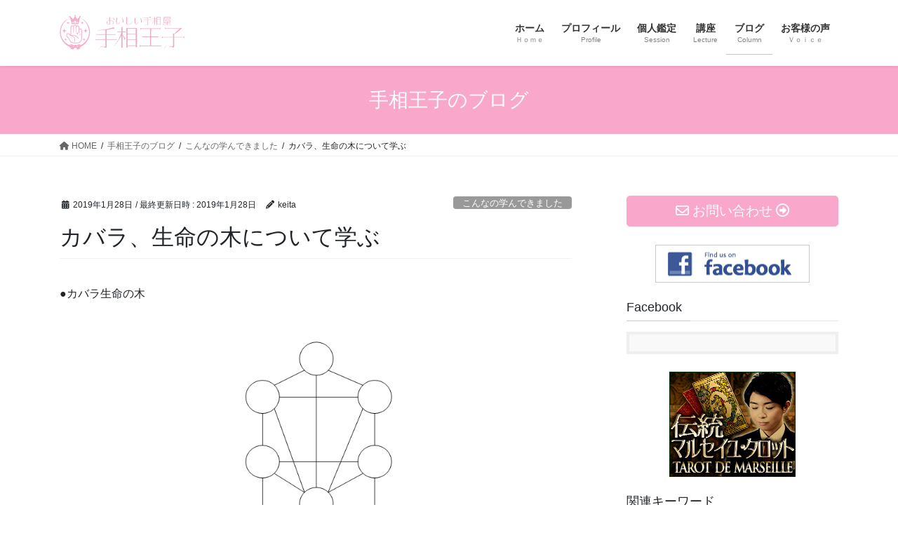

--- FILE ---
content_type: text/html; charset=UTF-8
request_url: https://teso-commu.com/manabi/seimeinoki/
body_size: 22170
content:
<!DOCTYPE html>
<html lang="ja">
<head>
<meta charset="utf-8">
<meta http-equiv="X-UA-Compatible" content="IE=edge">
<meta name="viewport" content="width=device-width, initial-scale=1">

<meta name='robots' content='index, follow, max-image-preview:large, max-snippet:-1, max-video-preview:-1' />

	<!-- This site is optimized with the Yoast SEO plugin v26.8 - https://yoast.com/product/yoast-seo-wordpress/ -->
	<title>カバラ、生命の木について学ぶ - 手相王子　加藤景太　公式サイト</title>
	<link rel="canonical" href="https://teso-commu.com/manabi/seimeinoki/" />
	<meta property="og:locale" content="ja_JP" />
	<meta property="og:type" content="article" />
	<meta property="og:title" content="カバラ、生命の木について学ぶ - 手相王子　加藤景太　公式サイト" />
	<meta property="og:description" content="●カバラ生命の木 先週末は ユダヤ教の人達が作った カバラという思想の中に伝わる 生命の木というものについて 勉強してきました！ &nbsp; 生命の木というのは、 もう超ざっくり言っちゃうと カバラの思想を分かりやすく [&hellip;]" />
	<meta property="og:url" content="https://teso-commu.com/manabi/seimeinoki/" />
	<meta property="og:site_name" content="手相王子　加藤景太　公式サイト" />
	<meta property="article:published_time" content="2019-01-28T02:31:05+00:00" />
	<meta property="article:modified_time" content="2019-01-28T02:59:55+00:00" />
	<meta property="og:image" content="https://teso-commu.com/wp-content/uploads/2017/03/10955638_818496111549092_1967986575137350153_n.jpg" />
	<meta property="og:image:width" content="960" />
	<meta property="og:image:height" content="960" />
	<meta property="og:image:type" content="image/jpeg" />
	<meta name="author" content="keita" />
	<meta name="twitter:card" content="summary_large_image" />
	<meta name="twitter:label1" content="執筆者" />
	<meta name="twitter:data1" content="keita" />
	<script type="application/ld+json" class="yoast-schema-graph">{"@context":"https://schema.org","@graph":[{"@type":"Article","@id":"https://teso-commu.com/manabi/seimeinoki/#article","isPartOf":{"@id":"https://teso-commu.com/manabi/seimeinoki/"},"author":{"name":"keita","@id":"https://teso-commu.com/#/schema/person/f53a1da037aeb3486dcdc238faa587d8"},"headline":"カバラ、生命の木について学ぶ","datePublished":"2019-01-28T02:31:05+00:00","dateModified":"2019-01-28T02:59:55+00:00","mainEntityOfPage":{"@id":"https://teso-commu.com/manabi/seimeinoki/"},"wordCount":32,"commentCount":0,"image":{"@id":"https://teso-commu.com/manabi/seimeinoki/#primaryimage"},"thumbnailUrl":"https://teso-commu.com/wp-content/uploads/2017/03/10955638_818496111549092_1967986575137350153_n.jpg","articleSection":["こんなの学んできました"],"inLanguage":"ja","potentialAction":[{"@type":"CommentAction","name":"Comment","target":["https://teso-commu.com/manabi/seimeinoki/#respond"]}]},{"@type":"WebPage","@id":"https://teso-commu.com/manabi/seimeinoki/","url":"https://teso-commu.com/manabi/seimeinoki/","name":"カバラ、生命の木について学ぶ - 手相王子　加藤景太　公式サイト","isPartOf":{"@id":"https://teso-commu.com/#website"},"primaryImageOfPage":{"@id":"https://teso-commu.com/manabi/seimeinoki/#primaryimage"},"image":{"@id":"https://teso-commu.com/manabi/seimeinoki/#primaryimage"},"thumbnailUrl":"https://teso-commu.com/wp-content/uploads/2017/03/10955638_818496111549092_1967986575137350153_n.jpg","datePublished":"2019-01-28T02:31:05+00:00","dateModified":"2019-01-28T02:59:55+00:00","author":{"@id":"https://teso-commu.com/#/schema/person/f53a1da037aeb3486dcdc238faa587d8"},"breadcrumb":{"@id":"https://teso-commu.com/manabi/seimeinoki/#breadcrumb"},"inLanguage":"ja","potentialAction":[{"@type":"ReadAction","target":["https://teso-commu.com/manabi/seimeinoki/"]}]},{"@type":"ImageObject","inLanguage":"ja","@id":"https://teso-commu.com/manabi/seimeinoki/#primaryimage","url":"https://teso-commu.com/wp-content/uploads/2017/03/10955638_818496111549092_1967986575137350153_n.jpg","contentUrl":"https://teso-commu.com/wp-content/uploads/2017/03/10955638_818496111549092_1967986575137350153_n.jpg","width":960,"height":960},{"@type":"BreadcrumbList","@id":"https://teso-commu.com/manabi/seimeinoki/#breadcrumb","itemListElement":[{"@type":"ListItem","position":1,"name":"ホーム","item":"https://teso-commu.com/"},{"@type":"ListItem","position":2,"name":"手相王子のブログ","item":"https://teso-commu.com/column/"},{"@type":"ListItem","position":3,"name":"カバラ、生命の木について学ぶ"}]},{"@type":"WebSite","@id":"https://teso-commu.com/#website","url":"https://teso-commu.com/","name":"手相王子　加藤景太　公式サイト","description":"占いで自分の資質と望みに気づき、自分らしい幸せを手にする！","potentialAction":[{"@type":"SearchAction","target":{"@type":"EntryPoint","urlTemplate":"https://teso-commu.com/?s={search_term_string}"},"query-input":{"@type":"PropertyValueSpecification","valueRequired":true,"valueName":"search_term_string"}}],"inLanguage":"ja"},{"@type":"Person","@id":"https://teso-commu.com/#/schema/person/f53a1da037aeb3486dcdc238faa587d8","name":"keita","image":{"@type":"ImageObject","inLanguage":"ja","@id":"https://teso-commu.com/#/schema/person/image/","url":"https://secure.gravatar.com/avatar/e75204e3c9ac53db12ce35582365c2b21b31d52a19554696a922b3053be54fc1?s=96&d=mm&r=g","contentUrl":"https://secure.gravatar.com/avatar/e75204e3c9ac53db12ce35582365c2b21b31d52a19554696a922b3053be54fc1?s=96&d=mm&r=g","caption":"keita"},"url":"https://teso-commu.com/author/keita/"}]}</script>
	<!-- / Yoast SEO plugin. -->


<link rel="alternate" type="application/rss+xml" title="手相王子　加藤景太　公式サイト &raquo; フィード" href="https://teso-commu.com/feed/" />
<link rel="alternate" type="application/rss+xml" title="手相王子　加藤景太　公式サイト &raquo; コメントフィード" href="https://teso-commu.com/comments/feed/" />
<link rel="alternate" type="application/rss+xml" title="手相王子　加藤景太　公式サイト &raquo; カバラ、生命の木について学ぶ のコメントのフィード" href="https://teso-commu.com/manabi/seimeinoki/feed/" />
<link rel="alternate" title="oEmbed (JSON)" type="application/json+oembed" href="https://teso-commu.com/wp-json/oembed/1.0/embed?url=https%3A%2F%2Fteso-commu.com%2Fmanabi%2Fseimeinoki%2F" />
<link rel="alternate" title="oEmbed (XML)" type="text/xml+oembed" href="https://teso-commu.com/wp-json/oembed/1.0/embed?url=https%3A%2F%2Fteso-commu.com%2Fmanabi%2Fseimeinoki%2F&#038;format=xml" />
<meta name="description" content="●カバラ生命の木先週末はユダヤ教の人達が作ったカバラという思想の中に伝わる生命の木というものについて勉強してきました！&nbsp;生命の木というのは、もう超ざっくり言っちゃうとカバラの思想を分かりやすく表現したものであり、「自分のことを深く知っていくためのプロセスを図に表したもの！」という感じです。（これは人によって捉え方は違うでしょうけど、僕はそう受け取りました。）&nbsp;で、これがとっ" /><style id='wp-img-auto-sizes-contain-inline-css' type='text/css'>
img:is([sizes=auto i],[sizes^="auto," i]){contain-intrinsic-size:3000px 1500px}
/*# sourceURL=wp-img-auto-sizes-contain-inline-css */
</style>
<link rel='stylesheet' id='vkExUnit_common_style-css' href='https://teso-commu.com/wp-content/plugins/vk-all-in-one-expansion-unit/assets/css/vkExUnit_style.css?ver=9.113.0.1' type='text/css' media='all' />
<style id='vkExUnit_common_style-inline-css' type='text/css'>
:root {--ver_page_top_button_url:url(https://teso-commu.com/wp-content/plugins/vk-all-in-one-expansion-unit/assets/images/to-top-btn-icon.svg);}@font-face {font-weight: normal;font-style: normal;font-family: "vk_sns";src: url("https://teso-commu.com/wp-content/plugins/vk-all-in-one-expansion-unit/inc/sns/icons/fonts/vk_sns.eot?-bq20cj");src: url("https://teso-commu.com/wp-content/plugins/vk-all-in-one-expansion-unit/inc/sns/icons/fonts/vk_sns.eot?#iefix-bq20cj") format("embedded-opentype"),url("https://teso-commu.com/wp-content/plugins/vk-all-in-one-expansion-unit/inc/sns/icons/fonts/vk_sns.woff?-bq20cj") format("woff"),url("https://teso-commu.com/wp-content/plugins/vk-all-in-one-expansion-unit/inc/sns/icons/fonts/vk_sns.ttf?-bq20cj") format("truetype"),url("https://teso-commu.com/wp-content/plugins/vk-all-in-one-expansion-unit/inc/sns/icons/fonts/vk_sns.svg?-bq20cj#vk_sns") format("svg");}
.veu_promotion-alert__content--text {border: 1px solid rgba(0,0,0,0.125);padding: 0.5em 1em;border-radius: var(--vk-size-radius);margin-bottom: var(--vk-margin-block-bottom);font-size: 0.875rem;}/* Alert Content部分に段落タグを入れた場合に最後の段落の余白を0にする */.veu_promotion-alert__content--text p:last-of-type{margin-bottom:0;margin-top: 0;}
/*# sourceURL=vkExUnit_common_style-inline-css */
</style>
<style id='wp-emoji-styles-inline-css' type='text/css'>

	img.wp-smiley, img.emoji {
		display: inline !important;
		border: none !important;
		box-shadow: none !important;
		height: 1em !important;
		width: 1em !important;
		margin: 0 0.07em !important;
		vertical-align: -0.1em !important;
		background: none !important;
		padding: 0 !important;
	}
/*# sourceURL=wp-emoji-styles-inline-css */
</style>
<style id='wp-block-library-inline-css' type='text/css'>
:root{--wp-block-synced-color:#7a00df;--wp-block-synced-color--rgb:122,0,223;--wp-bound-block-color:var(--wp-block-synced-color);--wp-editor-canvas-background:#ddd;--wp-admin-theme-color:#007cba;--wp-admin-theme-color--rgb:0,124,186;--wp-admin-theme-color-darker-10:#006ba1;--wp-admin-theme-color-darker-10--rgb:0,107,160.5;--wp-admin-theme-color-darker-20:#005a87;--wp-admin-theme-color-darker-20--rgb:0,90,135;--wp-admin-border-width-focus:2px}@media (min-resolution:192dpi){:root{--wp-admin-border-width-focus:1.5px}}.wp-element-button{cursor:pointer}:root .has-very-light-gray-background-color{background-color:#eee}:root .has-very-dark-gray-background-color{background-color:#313131}:root .has-very-light-gray-color{color:#eee}:root .has-very-dark-gray-color{color:#313131}:root .has-vivid-green-cyan-to-vivid-cyan-blue-gradient-background{background:linear-gradient(135deg,#00d084,#0693e3)}:root .has-purple-crush-gradient-background{background:linear-gradient(135deg,#34e2e4,#4721fb 50%,#ab1dfe)}:root .has-hazy-dawn-gradient-background{background:linear-gradient(135deg,#faaca8,#dad0ec)}:root .has-subdued-olive-gradient-background{background:linear-gradient(135deg,#fafae1,#67a671)}:root .has-atomic-cream-gradient-background{background:linear-gradient(135deg,#fdd79a,#004a59)}:root .has-nightshade-gradient-background{background:linear-gradient(135deg,#330968,#31cdcf)}:root .has-midnight-gradient-background{background:linear-gradient(135deg,#020381,#2874fc)}:root{--wp--preset--font-size--normal:16px;--wp--preset--font-size--huge:42px}.has-regular-font-size{font-size:1em}.has-larger-font-size{font-size:2.625em}.has-normal-font-size{font-size:var(--wp--preset--font-size--normal)}.has-huge-font-size{font-size:var(--wp--preset--font-size--huge)}.has-text-align-center{text-align:center}.has-text-align-left{text-align:left}.has-text-align-right{text-align:right}.has-fit-text{white-space:nowrap!important}#end-resizable-editor-section{display:none}.aligncenter{clear:both}.items-justified-left{justify-content:flex-start}.items-justified-center{justify-content:center}.items-justified-right{justify-content:flex-end}.items-justified-space-between{justify-content:space-between}.screen-reader-text{border:0;clip-path:inset(50%);height:1px;margin:-1px;overflow:hidden;padding:0;position:absolute;width:1px;word-wrap:normal!important}.screen-reader-text:focus{background-color:#ddd;clip-path:none;color:#444;display:block;font-size:1em;height:auto;left:5px;line-height:normal;padding:15px 23px 14px;text-decoration:none;top:5px;width:auto;z-index:100000}html :where(.has-border-color){border-style:solid}html :where([style*=border-top-color]){border-top-style:solid}html :where([style*=border-right-color]){border-right-style:solid}html :where([style*=border-bottom-color]){border-bottom-style:solid}html :where([style*=border-left-color]){border-left-style:solid}html :where([style*=border-width]){border-style:solid}html :where([style*=border-top-width]){border-top-style:solid}html :where([style*=border-right-width]){border-right-style:solid}html :where([style*=border-bottom-width]){border-bottom-style:solid}html :where([style*=border-left-width]){border-left-style:solid}html :where(img[class*=wp-image-]){height:auto;max-width:100%}:where(figure){margin:0 0 1em}html :where(.is-position-sticky){--wp-admin--admin-bar--position-offset:var(--wp-admin--admin-bar--height,0px)}@media screen and (max-width:600px){html :where(.is-position-sticky){--wp-admin--admin-bar--position-offset:0px}}
.vk-cols--reverse{flex-direction:row-reverse}.vk-cols--hasbtn{margin-bottom:0}.vk-cols--hasbtn>.row>.vk_gridColumn_item,.vk-cols--hasbtn>.wp-block-column{position:relative;padding-bottom:3em}.vk-cols--hasbtn>.row>.vk_gridColumn_item>.wp-block-buttons,.vk-cols--hasbtn>.row>.vk_gridColumn_item>.vk_button,.vk-cols--hasbtn>.wp-block-column>.wp-block-buttons,.vk-cols--hasbtn>.wp-block-column>.vk_button{position:absolute;bottom:0;width:100%}.vk-cols--fit.wp-block-columns{gap:0}.vk-cols--fit.wp-block-columns,.vk-cols--fit.wp-block-columns:not(.is-not-stacked-on-mobile){margin-top:0;margin-bottom:0;justify-content:space-between}.vk-cols--fit.wp-block-columns>.wp-block-column *:last-child,.vk-cols--fit.wp-block-columns:not(.is-not-stacked-on-mobile)>.wp-block-column *:last-child{margin-bottom:0}.vk-cols--fit.wp-block-columns>.wp-block-column>.wp-block-cover,.vk-cols--fit.wp-block-columns:not(.is-not-stacked-on-mobile)>.wp-block-column>.wp-block-cover{margin-top:0}.vk-cols--fit.wp-block-columns.has-background,.vk-cols--fit.wp-block-columns:not(.is-not-stacked-on-mobile).has-background{padding:0}@media(max-width: 599px){.vk-cols--fit.wp-block-columns:not(.has-background)>.wp-block-column:not(.has-background),.vk-cols--fit.wp-block-columns:not(.is-not-stacked-on-mobile):not(.has-background)>.wp-block-column:not(.has-background){padding-left:0 !important;padding-right:0 !important}}@media(min-width: 782px){.vk-cols--fit.wp-block-columns .block-editor-block-list__block.wp-block-column:not(:first-child),.vk-cols--fit.wp-block-columns>.wp-block-column:not(:first-child),.vk-cols--fit.wp-block-columns:not(.is-not-stacked-on-mobile) .block-editor-block-list__block.wp-block-column:not(:first-child),.vk-cols--fit.wp-block-columns:not(.is-not-stacked-on-mobile)>.wp-block-column:not(:first-child){margin-left:0}}@media(min-width: 600px)and (max-width: 781px){.vk-cols--fit.wp-block-columns .wp-block-column:nth-child(2n),.vk-cols--fit.wp-block-columns:not(.is-not-stacked-on-mobile) .wp-block-column:nth-child(2n){margin-left:0}.vk-cols--fit.wp-block-columns .wp-block-column:not(:only-child),.vk-cols--fit.wp-block-columns:not(.is-not-stacked-on-mobile) .wp-block-column:not(:only-child){flex-basis:50% !important}}.vk-cols--fit--gap1.wp-block-columns{gap:1px}@media(min-width: 600px)and (max-width: 781px){.vk-cols--fit--gap1.wp-block-columns .wp-block-column:not(:only-child){flex-basis:calc(50% - 1px) !important}}.vk-cols--fit.vk-cols--grid>.block-editor-block-list__block,.vk-cols--fit.vk-cols--grid>.wp-block-column,.vk-cols--fit.vk-cols--grid:not(.is-not-stacked-on-mobile)>.block-editor-block-list__block,.vk-cols--fit.vk-cols--grid:not(.is-not-stacked-on-mobile)>.wp-block-column{flex-basis:50%;box-sizing:border-box}@media(max-width: 599px){.vk-cols--fit.vk-cols--grid.vk-cols--grid--alignfull>.wp-block-column:nth-child(2)>.wp-block-cover,.vk-cols--fit.vk-cols--grid.vk-cols--grid--alignfull>.wp-block-column:nth-child(2)>.vk_outer,.vk-cols--fit.vk-cols--grid:not(.is-not-stacked-on-mobile).vk-cols--grid--alignfull>.wp-block-column:nth-child(2)>.wp-block-cover,.vk-cols--fit.vk-cols--grid:not(.is-not-stacked-on-mobile).vk-cols--grid--alignfull>.wp-block-column:nth-child(2)>.vk_outer{width:100vw;margin-right:calc((100% - 100vw)/2);margin-left:calc((100% - 100vw)/2)}}@media(min-width: 600px){.vk-cols--fit.vk-cols--grid.vk-cols--grid--alignfull>.wp-block-column:nth-child(2)>.wp-block-cover,.vk-cols--fit.vk-cols--grid.vk-cols--grid--alignfull>.wp-block-column:nth-child(2)>.vk_outer,.vk-cols--fit.vk-cols--grid:not(.is-not-stacked-on-mobile).vk-cols--grid--alignfull>.wp-block-column:nth-child(2)>.wp-block-cover,.vk-cols--fit.vk-cols--grid:not(.is-not-stacked-on-mobile).vk-cols--grid--alignfull>.wp-block-column:nth-child(2)>.vk_outer{margin-right:calc(100% - 50vw);width:50vw}}@media(min-width: 600px){.vk-cols--fit.vk-cols--grid.vk-cols--grid--alignfull.vk-cols--reverse>.wp-block-column,.vk-cols--fit.vk-cols--grid:not(.is-not-stacked-on-mobile).vk-cols--grid--alignfull.vk-cols--reverse>.wp-block-column{margin-left:0;margin-right:0}.vk-cols--fit.vk-cols--grid.vk-cols--grid--alignfull.vk-cols--reverse>.wp-block-column:nth-child(2)>.wp-block-cover,.vk-cols--fit.vk-cols--grid.vk-cols--grid--alignfull.vk-cols--reverse>.wp-block-column:nth-child(2)>.vk_outer,.vk-cols--fit.vk-cols--grid:not(.is-not-stacked-on-mobile).vk-cols--grid--alignfull.vk-cols--reverse>.wp-block-column:nth-child(2)>.wp-block-cover,.vk-cols--fit.vk-cols--grid:not(.is-not-stacked-on-mobile).vk-cols--grid--alignfull.vk-cols--reverse>.wp-block-column:nth-child(2)>.vk_outer{margin-left:calc(100% - 50vw)}}.vk-cols--menu h2,.vk-cols--menu h3,.vk-cols--menu h4,.vk-cols--menu h5{margin-bottom:.2em;text-shadow:#000 0 0 10px}.vk-cols--menu h2:first-child,.vk-cols--menu h3:first-child,.vk-cols--menu h4:first-child,.vk-cols--menu h5:first-child{margin-top:0}.vk-cols--menu p{margin-bottom:1rem;text-shadow:#000 0 0 10px}.vk-cols--menu .wp-block-cover__inner-container:last-child{margin-bottom:0}.vk-cols--fitbnrs .wp-block-column .wp-block-cover:hover img{filter:unset}.vk-cols--fitbnrs .wp-block-column .wp-block-cover:hover{background-color:unset}.vk-cols--fitbnrs .wp-block-column .wp-block-cover:hover .wp-block-cover__image-background{filter:unset !important}.vk-cols--fitbnrs .wp-block-cover .wp-block-cover__inner-container{position:absolute;height:100%;width:100%}.vk-cols--fitbnrs .vk_button{height:100%;margin:0}.vk-cols--fitbnrs .vk_button .vk_button_btn,.vk-cols--fitbnrs .vk_button .btn{height:100%;width:100%;border:none;box-shadow:none;background-color:unset !important;transition:unset}.vk-cols--fitbnrs .vk_button .vk_button_btn:hover,.vk-cols--fitbnrs .vk_button .btn:hover{transition:unset}.vk-cols--fitbnrs .vk_button .vk_button_btn:after,.vk-cols--fitbnrs .vk_button .btn:after{border:none}.vk-cols--fitbnrs .vk_button .vk_button_link_txt{width:100%;position:absolute;top:50%;left:50%;transform:translateY(-50%) translateX(-50%);font-size:2rem;text-shadow:#000 0 0 10px}.vk-cols--fitbnrs .vk_button .vk_button_link_subCaption{width:100%;position:absolute;top:calc(50% + 2.2em);left:50%;transform:translateY(-50%) translateX(-50%);text-shadow:#000 0 0 10px}@media(min-width: 992px){.vk-cols--media.wp-block-columns{gap:3rem}}.vk-fit-map figure{margin-bottom:0}.vk-fit-map iframe{position:relative;margin-bottom:0;display:block;max-height:400px;width:100vw}.vk-fit-map:is(.alignfull,.alignwide) div{max-width:100%}.vk-table--th--width25 :where(tr>*:first-child){width:25%}.vk-table--th--width30 :where(tr>*:first-child){width:30%}.vk-table--th--width35 :where(tr>*:first-child){width:35%}.vk-table--th--width40 :where(tr>*:first-child){width:40%}.vk-table--th--bg-bright :where(tr>*:first-child){background-color:var(--wp--preset--color--bg-secondary, rgba(0, 0, 0, 0.05))}@media(max-width: 599px){.vk-table--mobile-block :is(th,td){width:100%;display:block}.vk-table--mobile-block.wp-block-table table :is(th,td){border-top:none}}.vk-table--width--th25 :where(tr>*:first-child){width:25%}.vk-table--width--th30 :where(tr>*:first-child){width:30%}.vk-table--width--th35 :where(tr>*:first-child){width:35%}.vk-table--width--th40 :where(tr>*:first-child){width:40%}.no-margin{margin:0}@media(max-width: 599px){.wp-block-image.vk-aligncenter--mobile>.alignright{float:none;margin-left:auto;margin-right:auto}.vk-no-padding-horizontal--mobile{padding-left:0 !important;padding-right:0 !important}}
/* VK Color Palettes */

/*# sourceURL=wp-block-library-inline-css */
</style><style id='global-styles-inline-css' type='text/css'>
:root{--wp--preset--aspect-ratio--square: 1;--wp--preset--aspect-ratio--4-3: 4/3;--wp--preset--aspect-ratio--3-4: 3/4;--wp--preset--aspect-ratio--3-2: 3/2;--wp--preset--aspect-ratio--2-3: 2/3;--wp--preset--aspect-ratio--16-9: 16/9;--wp--preset--aspect-ratio--9-16: 9/16;--wp--preset--color--black: #000000;--wp--preset--color--cyan-bluish-gray: #abb8c3;--wp--preset--color--white: #ffffff;--wp--preset--color--pale-pink: #f78da7;--wp--preset--color--vivid-red: #cf2e2e;--wp--preset--color--luminous-vivid-orange: #ff6900;--wp--preset--color--luminous-vivid-amber: #fcb900;--wp--preset--color--light-green-cyan: #7bdcb5;--wp--preset--color--vivid-green-cyan: #00d084;--wp--preset--color--pale-cyan-blue: #8ed1fc;--wp--preset--color--vivid-cyan-blue: #0693e3;--wp--preset--color--vivid-purple: #9b51e0;--wp--preset--gradient--vivid-cyan-blue-to-vivid-purple: linear-gradient(135deg,rgb(6,147,227) 0%,rgb(155,81,224) 100%);--wp--preset--gradient--light-green-cyan-to-vivid-green-cyan: linear-gradient(135deg,rgb(122,220,180) 0%,rgb(0,208,130) 100%);--wp--preset--gradient--luminous-vivid-amber-to-luminous-vivid-orange: linear-gradient(135deg,rgb(252,185,0) 0%,rgb(255,105,0) 100%);--wp--preset--gradient--luminous-vivid-orange-to-vivid-red: linear-gradient(135deg,rgb(255,105,0) 0%,rgb(207,46,46) 100%);--wp--preset--gradient--very-light-gray-to-cyan-bluish-gray: linear-gradient(135deg,rgb(238,238,238) 0%,rgb(169,184,195) 100%);--wp--preset--gradient--cool-to-warm-spectrum: linear-gradient(135deg,rgb(74,234,220) 0%,rgb(151,120,209) 20%,rgb(207,42,186) 40%,rgb(238,44,130) 60%,rgb(251,105,98) 80%,rgb(254,248,76) 100%);--wp--preset--gradient--blush-light-purple: linear-gradient(135deg,rgb(255,206,236) 0%,rgb(152,150,240) 100%);--wp--preset--gradient--blush-bordeaux: linear-gradient(135deg,rgb(254,205,165) 0%,rgb(254,45,45) 50%,rgb(107,0,62) 100%);--wp--preset--gradient--luminous-dusk: linear-gradient(135deg,rgb(255,203,112) 0%,rgb(199,81,192) 50%,rgb(65,88,208) 100%);--wp--preset--gradient--pale-ocean: linear-gradient(135deg,rgb(255,245,203) 0%,rgb(182,227,212) 50%,rgb(51,167,181) 100%);--wp--preset--gradient--electric-grass: linear-gradient(135deg,rgb(202,248,128) 0%,rgb(113,206,126) 100%);--wp--preset--gradient--midnight: linear-gradient(135deg,rgb(2,3,129) 0%,rgb(40,116,252) 100%);--wp--preset--font-size--small: 13px;--wp--preset--font-size--medium: 20px;--wp--preset--font-size--large: 36px;--wp--preset--font-size--x-large: 42px;--wp--preset--spacing--20: 0.44rem;--wp--preset--spacing--30: 0.67rem;--wp--preset--spacing--40: 1rem;--wp--preset--spacing--50: 1.5rem;--wp--preset--spacing--60: 2.25rem;--wp--preset--spacing--70: 3.38rem;--wp--preset--spacing--80: 5.06rem;--wp--preset--shadow--natural: 6px 6px 9px rgba(0, 0, 0, 0.2);--wp--preset--shadow--deep: 12px 12px 50px rgba(0, 0, 0, 0.4);--wp--preset--shadow--sharp: 6px 6px 0px rgba(0, 0, 0, 0.2);--wp--preset--shadow--outlined: 6px 6px 0px -3px rgb(255, 255, 255), 6px 6px rgb(0, 0, 0);--wp--preset--shadow--crisp: 6px 6px 0px rgb(0, 0, 0);}:where(.is-layout-flex){gap: 0.5em;}:where(.is-layout-grid){gap: 0.5em;}body .is-layout-flex{display: flex;}.is-layout-flex{flex-wrap: wrap;align-items: center;}.is-layout-flex > :is(*, div){margin: 0;}body .is-layout-grid{display: grid;}.is-layout-grid > :is(*, div){margin: 0;}:where(.wp-block-columns.is-layout-flex){gap: 2em;}:where(.wp-block-columns.is-layout-grid){gap: 2em;}:where(.wp-block-post-template.is-layout-flex){gap: 1.25em;}:where(.wp-block-post-template.is-layout-grid){gap: 1.25em;}.has-black-color{color: var(--wp--preset--color--black) !important;}.has-cyan-bluish-gray-color{color: var(--wp--preset--color--cyan-bluish-gray) !important;}.has-white-color{color: var(--wp--preset--color--white) !important;}.has-pale-pink-color{color: var(--wp--preset--color--pale-pink) !important;}.has-vivid-red-color{color: var(--wp--preset--color--vivid-red) !important;}.has-luminous-vivid-orange-color{color: var(--wp--preset--color--luminous-vivid-orange) !important;}.has-luminous-vivid-amber-color{color: var(--wp--preset--color--luminous-vivid-amber) !important;}.has-light-green-cyan-color{color: var(--wp--preset--color--light-green-cyan) !important;}.has-vivid-green-cyan-color{color: var(--wp--preset--color--vivid-green-cyan) !important;}.has-pale-cyan-blue-color{color: var(--wp--preset--color--pale-cyan-blue) !important;}.has-vivid-cyan-blue-color{color: var(--wp--preset--color--vivid-cyan-blue) !important;}.has-vivid-purple-color{color: var(--wp--preset--color--vivid-purple) !important;}.has-black-background-color{background-color: var(--wp--preset--color--black) !important;}.has-cyan-bluish-gray-background-color{background-color: var(--wp--preset--color--cyan-bluish-gray) !important;}.has-white-background-color{background-color: var(--wp--preset--color--white) !important;}.has-pale-pink-background-color{background-color: var(--wp--preset--color--pale-pink) !important;}.has-vivid-red-background-color{background-color: var(--wp--preset--color--vivid-red) !important;}.has-luminous-vivid-orange-background-color{background-color: var(--wp--preset--color--luminous-vivid-orange) !important;}.has-luminous-vivid-amber-background-color{background-color: var(--wp--preset--color--luminous-vivid-amber) !important;}.has-light-green-cyan-background-color{background-color: var(--wp--preset--color--light-green-cyan) !important;}.has-vivid-green-cyan-background-color{background-color: var(--wp--preset--color--vivid-green-cyan) !important;}.has-pale-cyan-blue-background-color{background-color: var(--wp--preset--color--pale-cyan-blue) !important;}.has-vivid-cyan-blue-background-color{background-color: var(--wp--preset--color--vivid-cyan-blue) !important;}.has-vivid-purple-background-color{background-color: var(--wp--preset--color--vivid-purple) !important;}.has-black-border-color{border-color: var(--wp--preset--color--black) !important;}.has-cyan-bluish-gray-border-color{border-color: var(--wp--preset--color--cyan-bluish-gray) !important;}.has-white-border-color{border-color: var(--wp--preset--color--white) !important;}.has-pale-pink-border-color{border-color: var(--wp--preset--color--pale-pink) !important;}.has-vivid-red-border-color{border-color: var(--wp--preset--color--vivid-red) !important;}.has-luminous-vivid-orange-border-color{border-color: var(--wp--preset--color--luminous-vivid-orange) !important;}.has-luminous-vivid-amber-border-color{border-color: var(--wp--preset--color--luminous-vivid-amber) !important;}.has-light-green-cyan-border-color{border-color: var(--wp--preset--color--light-green-cyan) !important;}.has-vivid-green-cyan-border-color{border-color: var(--wp--preset--color--vivid-green-cyan) !important;}.has-pale-cyan-blue-border-color{border-color: var(--wp--preset--color--pale-cyan-blue) !important;}.has-vivid-cyan-blue-border-color{border-color: var(--wp--preset--color--vivid-cyan-blue) !important;}.has-vivid-purple-border-color{border-color: var(--wp--preset--color--vivid-purple) !important;}.has-vivid-cyan-blue-to-vivid-purple-gradient-background{background: var(--wp--preset--gradient--vivid-cyan-blue-to-vivid-purple) !important;}.has-light-green-cyan-to-vivid-green-cyan-gradient-background{background: var(--wp--preset--gradient--light-green-cyan-to-vivid-green-cyan) !important;}.has-luminous-vivid-amber-to-luminous-vivid-orange-gradient-background{background: var(--wp--preset--gradient--luminous-vivid-amber-to-luminous-vivid-orange) !important;}.has-luminous-vivid-orange-to-vivid-red-gradient-background{background: var(--wp--preset--gradient--luminous-vivid-orange-to-vivid-red) !important;}.has-very-light-gray-to-cyan-bluish-gray-gradient-background{background: var(--wp--preset--gradient--very-light-gray-to-cyan-bluish-gray) !important;}.has-cool-to-warm-spectrum-gradient-background{background: var(--wp--preset--gradient--cool-to-warm-spectrum) !important;}.has-blush-light-purple-gradient-background{background: var(--wp--preset--gradient--blush-light-purple) !important;}.has-blush-bordeaux-gradient-background{background: var(--wp--preset--gradient--blush-bordeaux) !important;}.has-luminous-dusk-gradient-background{background: var(--wp--preset--gradient--luminous-dusk) !important;}.has-pale-ocean-gradient-background{background: var(--wp--preset--gradient--pale-ocean) !important;}.has-electric-grass-gradient-background{background: var(--wp--preset--gradient--electric-grass) !important;}.has-midnight-gradient-background{background: var(--wp--preset--gradient--midnight) !important;}.has-small-font-size{font-size: var(--wp--preset--font-size--small) !important;}.has-medium-font-size{font-size: var(--wp--preset--font-size--medium) !important;}.has-large-font-size{font-size: var(--wp--preset--font-size--large) !important;}.has-x-large-font-size{font-size: var(--wp--preset--font-size--x-large) !important;}
/*# sourceURL=global-styles-inline-css */
</style>

<style id='classic-theme-styles-inline-css' type='text/css'>
/*! This file is auto-generated */
.wp-block-button__link{color:#fff;background-color:#32373c;border-radius:9999px;box-shadow:none;text-decoration:none;padding:calc(.667em + 2px) calc(1.333em + 2px);font-size:1.125em}.wp-block-file__button{background:#32373c;color:#fff;text-decoration:none}
/*# sourceURL=/wp-includes/css/classic-themes.min.css */
</style>
<link rel='stylesheet' id='contact-form-7-css' href='https://teso-commu.com/wp-content/plugins/contact-form-7/includes/css/styles.css?ver=6.1.4' type='text/css' media='all' />
<link rel='stylesheet' id='cool-tag-cloud-css' href='https://teso-commu.com/wp-content/plugins/cool-tag-cloud/inc/cool-tag-cloud.css?ver=2.25' type='text/css' media='all' />
<link rel='stylesheet' id='vk-swiper-style-css' href='https://teso-commu.com/wp-content/plugins/vk-blocks/vendor/vektor-inc/vk-swiper/src/assets/css/swiper-bundle.min.css?ver=11.0.2' type='text/css' media='all' />
<link rel='stylesheet' id='bootstrap-4-style-css' href='https://teso-commu.com/wp-content/themes/lightning/_g2/library/bootstrap-4/css/bootstrap.min.css?ver=4.5.0' type='text/css' media='all' />
<link rel='stylesheet' id='lightning-common-style-css' href='https://teso-commu.com/wp-content/themes/lightning/_g2/assets/css/common.css?ver=15.26.4' type='text/css' media='all' />
<style id='lightning-common-style-inline-css' type='text/css'>
/* vk-mobile-nav */:root {--vk-mobile-nav-menu-btn-bg-src: url("https://teso-commu.com/wp-content/themes/lightning/_g2/inc/vk-mobile-nav/package/images/vk-menu-btn-black.svg");--vk-mobile-nav-menu-btn-close-bg-src: url("https://teso-commu.com/wp-content/themes/lightning/_g2/inc/vk-mobile-nav/package/images/vk-menu-close-black.svg");--vk-menu-acc-icon-open-black-bg-src: url("https://teso-commu.com/wp-content/themes/lightning/_g2/inc/vk-mobile-nav/package/images/vk-menu-acc-icon-open-black.svg");--vk-menu-acc-icon-open-white-bg-src: url("https://teso-commu.com/wp-content/themes/lightning/_g2/inc/vk-mobile-nav/package/images/vk-menu-acc-icon-open-white.svg");--vk-menu-acc-icon-close-black-bg-src: url("https://teso-commu.com/wp-content/themes/lightning/_g2/inc/vk-mobile-nav/package/images/vk-menu-close-black.svg");--vk-menu-acc-icon-close-white-bg-src: url("https://teso-commu.com/wp-content/themes/lightning/_g2/inc/vk-mobile-nav/package/images/vk-menu-close-white.svg");}
/*# sourceURL=lightning-common-style-inline-css */
</style>
<link rel='stylesheet' id='lightning-design-style-css' href='https://teso-commu.com/wp-content/themes/lightning/_g2/design-skin/origin2/css/style.css?ver=15.26.4' type='text/css' media='all' />
<style id='lightning-design-style-inline-css' type='text/css'>
:root {--color-key:#f9a7cb;--wp--preset--color--vk-color-primary:#f9a7cb;--color-key-dark:#f9a7cb;}
/* ltg common custom */:root {--vk-menu-acc-btn-border-color:#333;--vk-color-primary:#f9a7cb;--vk-color-primary-dark:#f9a7cb;--vk-color-primary-vivid:#ffb8df;--color-key:#f9a7cb;--wp--preset--color--vk-color-primary:#f9a7cb;--color-key-dark:#f9a7cb;}.veu_color_txt_key { color:#f9a7cb ; }.veu_color_bg_key { background-color:#f9a7cb ; }.veu_color_border_key { border-color:#f9a7cb ; }.btn-default { border-color:#f9a7cb;color:#f9a7cb;}.btn-default:focus,.btn-default:hover { border-color:#f9a7cb;background-color: #f9a7cb; }.wp-block-search__button,.btn-primary { background-color:#f9a7cb;border-color:#f9a7cb; }.wp-block-search__button:focus,.wp-block-search__button:hover,.btn-primary:not(:disabled):not(.disabled):active,.btn-primary:focus,.btn-primary:hover { background-color:#f9a7cb;border-color:#f9a7cb; }.btn-outline-primary { color : #f9a7cb ; border-color:#f9a7cb; }.btn-outline-primary:not(:disabled):not(.disabled):active,.btn-outline-primary:focus,.btn-outline-primary:hover { color : #fff; background-color:#f9a7cb;border-color:#f9a7cb; }a { color:#337ab7; }
.tagcloud a:before { font-family: "Font Awesome 5 Free";content: "\f02b";font-weight: bold; }
.media .media-body .media-heading a:hover { color:#f9a7cb; }@media (min-width: 768px){.gMenu > li:before,.gMenu > li.menu-item-has-children::after { border-bottom-color:#f9a7cb }.gMenu li li { background-color:#f9a7cb }.gMenu li li a:hover { background-color:#f9a7cb; }} /* @media (min-width: 768px) */.page-header { background-color:#f9a7cb; }h2,.mainSection-title { border-top-color:#f9a7cb; }h3:after,.subSection-title:after { border-bottom-color:#f9a7cb; }ul.page-numbers li span.page-numbers.current,.page-link dl .post-page-numbers.current { background-color:#f9a7cb; }.pager li > a { border-color:#f9a7cb;color:#f9a7cb;}.pager li > a:hover { background-color:#f9a7cb;color:#fff;}.siteFooter { border-top-color:#f9a7cb; }dt { border-left-color:#f9a7cb; }:root {--g_nav_main_acc_icon_open_url:url(https://teso-commu.com/wp-content/themes/lightning/_g2/inc/vk-mobile-nav/package/images/vk-menu-acc-icon-open-black.svg);--g_nav_main_acc_icon_close_url: url(https://teso-commu.com/wp-content/themes/lightning/_g2/inc/vk-mobile-nav/package/images/vk-menu-close-black.svg);--g_nav_sub_acc_icon_open_url: url(https://teso-commu.com/wp-content/themes/lightning/_g2/inc/vk-mobile-nav/package/images/vk-menu-acc-icon-open-white.svg);--g_nav_sub_acc_icon_close_url: url(https://teso-commu.com/wp-content/themes/lightning/_g2/inc/vk-mobile-nav/package/images/vk-menu-close-white.svg);}
/*# sourceURL=lightning-design-style-inline-css */
</style>
<link rel='stylesheet' id='veu-cta-css' href='https://teso-commu.com/wp-content/plugins/vk-all-in-one-expansion-unit/inc/call-to-action/package/assets/css/style.css?ver=9.113.0.1' type='text/css' media='all' />
<link rel='stylesheet' id='vk-blocks-build-css-css' href='https://teso-commu.com/wp-content/plugins/vk-blocks/build/block-build.css?ver=1.108.0.1' type='text/css' media='all' />
<style id='vk-blocks-build-css-inline-css' type='text/css'>
:root {--vk_flow-arrow: url(https://teso-commu.com/wp-content/plugins/vk-blocks/inc/vk-blocks/images/arrow_bottom.svg);--vk_image-mask-circle: url(https://teso-commu.com/wp-content/plugins/vk-blocks/inc/vk-blocks/images/circle.svg);--vk_image-mask-wave01: url(https://teso-commu.com/wp-content/plugins/vk-blocks/inc/vk-blocks/images/wave01.svg);--vk_image-mask-wave02: url(https://teso-commu.com/wp-content/plugins/vk-blocks/inc/vk-blocks/images/wave02.svg);--vk_image-mask-wave03: url(https://teso-commu.com/wp-content/plugins/vk-blocks/inc/vk-blocks/images/wave03.svg);--vk_image-mask-wave04: url(https://teso-commu.com/wp-content/plugins/vk-blocks/inc/vk-blocks/images/wave04.svg);}

	:root {

		--vk-balloon-border-width:1px;

		--vk-balloon-speech-offset:-12px;
	}
	
/*# sourceURL=vk-blocks-build-css-inline-css */
</style>
<link rel='stylesheet' id='lightning-theme-style-css' href='https://teso-commu.com/wp-content/themes/lightning/style.css?ver=15.26.4' type='text/css' media='all' />
<link rel='stylesheet' id='vk-font-awesome-css' href='https://teso-commu.com/wp-content/themes/lightning/vendor/vektor-inc/font-awesome-versions/src/versions/6/css/all.min.css?ver=6.4.2' type='text/css' media='all' />
<script type="text/javascript" src="https://teso-commu.com/wp-includes/js/jquery/jquery.min.js?ver=3.7.1" id="jquery-core-js"></script>
<script type="text/javascript" src="https://teso-commu.com/wp-includes/js/jquery/jquery-migrate.min.js?ver=3.4.1" id="jquery-migrate-js"></script>
<link rel="https://api.w.org/" href="https://teso-commu.com/wp-json/" /><link rel="alternate" title="JSON" type="application/json" href="https://teso-commu.com/wp-json/wp/v2/posts/6563" /><link rel="EditURI" type="application/rsd+xml" title="RSD" href="https://teso-commu.com/xmlrpc.php?rsd" />
<meta name="generator" content="WordPress 6.9" />
<link rel='shortlink' href='https://teso-commu.com/?p=6563' />
<!-- Analytics by WP Statistics - https://wp-statistics.com -->
<style id="lightning-color-custom-for-plugins" type="text/css">/* ltg theme common */.color_key_bg,.color_key_bg_hover:hover{background-color: #f9a7cb;}.color_key_txt,.color_key_txt_hover:hover{color: #f9a7cb;}.color_key_border,.color_key_border_hover:hover{border-color: #f9a7cb;}.color_key_dark_bg,.color_key_dark_bg_hover:hover{background-color: #f9a7cb;}.color_key_dark_txt,.color_key_dark_txt_hover:hover{color: #f9a7cb;}.color_key_dark_border,.color_key_dark_border_hover:hover{border-color: #f9a7cb;}</style><!-- [ VK All in One Expansion Unit OGP ] -->
<meta property="og:site_name" content="手相王子　加藤景太　公式サイト" />
<meta property="og:url" content="https://teso-commu.com/manabi/seimeinoki/" />
<meta property="og:title" content="カバラ、生命の木について学ぶ | 手相王子　加藤景太　公式サイト" />
<meta property="og:description" content="●カバラ生命の木先週末はユダヤ教の人達が作ったカバラという思想の中に伝わる生命の木というものについて勉強してきました！&nbsp;生命の木というのは、もう超ざっくり言っちゃうとカバラの思想を分かりやすく表現したものであり、「自分のことを深く知っていくためのプロセスを図に表したもの！」という感じです。（これは人によって捉え方は違うでしょうけど、僕はそう受け取りました。）&nbsp;で、これがとっ" />
<meta property="og:type" content="article" />
<meta property="og:image" content="https://teso-commu.com/wp-content/uploads/2017/03/10955638_818496111549092_1967986575137350153_n.jpg" />
<meta property="og:image:width" content="960" />
<meta property="og:image:height" content="960" />
<!-- [ / VK All in One Expansion Unit OGP ] -->
<!-- [ VK All in One Expansion Unit twitter card ] -->
<meta name="twitter:card" content="summary_large_image">
<meta name="twitter:description" content="●カバラ生命の木先週末はユダヤ教の人達が作ったカバラという思想の中に伝わる生命の木というものについて勉強してきました！&nbsp;生命の木というのは、もう超ざっくり言っちゃうとカバラの思想を分かりやすく表現したものであり、「自分のことを深く知っていくためのプロセスを図に表したもの！」という感じです。（これは人によって捉え方は違うでしょうけど、僕はそう受け取りました。）&nbsp;で、これがとっ">
<meta name="twitter:title" content="カバラ、生命の木について学ぶ | 手相王子　加藤景太　公式サイト">
<meta name="twitter:url" content="https://teso-commu.com/manabi/seimeinoki/">
	<meta name="twitter:image" content="https://teso-commu.com/wp-content/uploads/2017/03/10955638_818496111549092_1967986575137350153_n.jpg">
	<meta name="twitter:domain" content="teso-commu.com">
	<!-- [ / VK All in One Expansion Unit twitter card ] -->
	<link rel="icon" href="https://teso-commu.com/wp-content/uploads/2017/08/cropped-rogomoji-32x32.png" sizes="32x32" />
<link rel="icon" href="https://teso-commu.com/wp-content/uploads/2017/08/cropped-rogomoji-192x192.png" sizes="192x192" />
<link rel="apple-touch-icon" href="https://teso-commu.com/wp-content/uploads/2017/08/cropped-rogomoji-180x180.png" />
<meta name="msapplication-TileImage" content="https://teso-commu.com/wp-content/uploads/2017/08/cropped-rogomoji-270x270.png" />
<!-- [ VK All in One Expansion Unit Article Structure Data ] --><script type="application/ld+json">{"@context":"https://schema.org/","@type":"Article","headline":"カバラ、生命の木について学ぶ","image":"https://teso-commu.com/wp-content/uploads/2017/03/10955638_818496111549092_1967986575137350153_n-200x200.jpg","datePublished":"2019-01-28T11:31:05+09:00","dateModified":"2019-01-28T11:59:55+09:00","author":{"@type":"","name":"keita","url":"https://teso-commu.com/","sameAs":""}}</script><!-- [ / VK All in One Expansion Unit Article Structure Data ] -->
</head>
<body class="wp-singular post-template-default single single-post postid-6563 single-format-standard wp-theme-lightning vk-blocks sidebar-fix sidebar-fix-priority-top bootstrap4 device-pc fa_v6_css post-name-seimeinoki category-manabi post-type-post">
<a class="skip-link screen-reader-text" href="#main">コンテンツへスキップ</a>
<a class="skip-link screen-reader-text" href="#vk-mobile-nav">ナビゲーションに移動</a>
<header class="siteHeader">
		<div class="container siteHeadContainer">
		<div class="navbar-header">
						<p class="navbar-brand siteHeader_logo">
			<a href="https://teso-commu.com/">
				<span><img src="https://teso-commu.com/wp-content/uploads/2017/08/rogomoji.png" alt="手相王子　加藤景太　公式サイト" /></span>
			</a>
			</p>
					</div>

					<div id="gMenu_outer" class="gMenu_outer">
				<nav class="menu-%e3%82%b0%e3%83%ad%e3%83%bc%e3%83%90%e3%83%ab%e3%83%a1%e3%83%8b%e3%83%a5%e3%83%bc-container"><ul id="menu-%e3%82%b0%e3%83%ad%e3%83%bc%e3%83%90%e3%83%ab%e3%83%a1%e3%83%8b%e3%83%a5%e3%83%bc" class="menu gMenu vk-menu-acc"><li id="menu-item-56" class="menu-item menu-item-type-post_type menu-item-object-page menu-item-home"><a href="https://teso-commu.com/"><strong class="gMenu_name">ホーム</strong><span class="gMenu_description">Ｈｏｍｅ</span></a></li>
<li id="menu-item-147" class="menu-item menu-item-type-post_type menu-item-object-page"><a href="https://teso-commu.com/profile/"><strong class="gMenu_name">プロフィール</strong><span class="gMenu_description">Profile</span></a></li>
<li id="menu-item-47" class="menu-item menu-item-type-post_type menu-item-object-page"><a href="https://teso-commu.com/service/personal/"><strong class="gMenu_name">個人鑑定</strong><span class="gMenu_description">Session</span></a></li>
<li id="menu-item-54" class="menu-item menu-item-type-post_type menu-item-object-page"><a href="https://teso-commu.com/service/seminar/"><strong class="gMenu_name">講座</strong><span class="gMenu_description">Lecture</span></a></li>
<li id="menu-item-74" class="menu-item menu-item-type-post_type menu-item-object-page current_page_parent current-menu-ancestor"><a href="https://teso-commu.com/column/"><strong class="gMenu_name">ブログ</strong><span class="gMenu_description">Column</span></a></li>
<li id="menu-item-43" class="menu-item menu-item-type-post_type menu-item-object-page menu-item-has-children"><a href="https://teso-commu.com/voice/"><strong class="gMenu_name">お客様の声</strong><span class="gMenu_description">Ｖｏｉｃｅ</span></a>
<ul class="sub-menu">
	<li id="menu-item-1622" class="menu-item menu-item-type-post_type menu-item-object-page"><a href="https://teso-commu.com/voice/kojinkannteinogokannso/">個人鑑定のご感想</a></li>
	<li id="menu-item-146" class="menu-item menu-item-type-post_type menu-item-object-page"><a href="https://teso-commu.com/voice/%e3%81%94%e6%84%9f%e6%83%b3/">手相講座、イベントのご感想</a></li>
</ul>
</li>
</ul></nav>			</div>
			</div>
	</header>

<div class="section page-header"><div class="container"><div class="row"><div class="col-md-12">
<div class="page-header_pageTitle">
手相王子のブログ</div>
</div></div></div></div><!-- [ /.page-header ] -->


<!-- [ .breadSection ] --><div class="section breadSection"><div class="container"><div class="row"><ol class="breadcrumb" itemscope itemtype="https://schema.org/BreadcrumbList"><li id="panHome" itemprop="itemListElement" itemscope itemtype="http://schema.org/ListItem"><a itemprop="item" href="https://teso-commu.com/"><span itemprop="name"><i class="fa fa-home"></i> HOME</span></a><meta itemprop="position" content="1" /></li><li itemprop="itemListElement" itemscope itemtype="http://schema.org/ListItem"><a itemprop="item" href="https://teso-commu.com/column/"><span itemprop="name">手相王子のブログ</span></a><meta itemprop="position" content="2" /></li><li itemprop="itemListElement" itemscope itemtype="http://schema.org/ListItem"><a itemprop="item" href="https://teso-commu.com/category/manabi/"><span itemprop="name">こんなの学んできました</span></a><meta itemprop="position" content="3" /></li><li><span>カバラ、生命の木について学ぶ</span><meta itemprop="position" content="4" /></li></ol></div></div></div><!-- [ /.breadSection ] -->

<div class="section siteContent">
<div class="container">
<div class="row">

	<div class="col mainSection mainSection-col-two baseSection vk_posts-mainSection" id="main" role="main">
				<article id="post-6563" class="entry entry-full post-6563 post type-post status-publish format-standard has-post-thumbnail hentry category-manabi">

	
	
		<header class="entry-header">
			<div class="entry-meta">


<span class="published entry-meta_items">2019年1月28日</span>

<span class="entry-meta_items entry-meta_updated">/ 最終更新日時 : <span class="updated">2019年1月28日</span></span>


	
	<span class="vcard author entry-meta_items entry-meta_items_author"><span class="fn">keita</span></span>



<span class="entry-meta_items entry-meta_items_term"><a href="https://teso-commu.com/category/manabi/" class="btn btn-xs btn-primary entry-meta_items_term_button" style="background-color:#999999;border:none;">こんなの学んできました</a></span>
</div>
				<h1 class="entry-title">
											カバラ、生命の木について学ぶ									</h1>
		</header>

	
	
	<div class="entry-body">
				<p>●カバラ生命の木</p>
<p><img fetchpriority="high" decoding="async" class="aligncenter  wp-image-2301" src="https://teso-commu.com/wp-content/uploads/2016/11/78d5f30ac3356ed35758aebf7145d1b1.png" alt="" width="291" height="484" srcset="https://teso-commu.com/wp-content/uploads/2016/11/78d5f30ac3356ed35758aebf7145d1b1.png 364w, https://teso-commu.com/wp-content/uploads/2016/11/78d5f30ac3356ed35758aebf7145d1b1-180x300.png 180w" sizes="(max-width: 291px) 100vw, 291px" /></p>
<p>先週末は<br />
ユダヤ教の人達が作った<br />
カバラという思想の中に伝わる<br />
生命の木というものについて<br />
勉強してきました！</p>
<p>&nbsp;</p>
<p>生命の木というのは、<br />
もう超ざっくり言っちゃうと<br />
カバラの思想を分かりやすく<br />
表現したものであり、</p>
<p>「自分のことを深く知っていくための<br />
プロセスを図に表したもの！」</p>
<p>という感じです。<br />
（これは人によって捉え方は<br />
違うでしょうけど、<br />
僕はそう受け取りました。）</p>
<p>&nbsp;</p>
<p>で、<br />
これがとっても面白かったです！！</p>
<p>カバラ！<br />
生命の木！</p>
<p>とか言うと、<br />
そのネーミングだけで<br />
怪しさ全開な感じがしますが(笑)<br />
講座の内容はすっごく現実的なお話。</p>
<p>
「何をするにしても、<br />
現実から離れてはいけない。」</p>
<p>ということを<br />
改めて確認できました。</p>
<p>&nbsp;</p>
<p>やっぱり現実離れしちゃうと<br />
エセ科学とか<br />
アホスピとか<br />
とんでも心理学にハマりやすく<br />
なってしまいますものね。</p>
<p>私たちは空想の世界を<br />
生きているのではなく<br />
現実社会を生きているので、</p>
<p>
占いというちょっと<br />
ファンタジー要素があるものを<br />
扱う人間として</p>
<p>その点はキッチリ押さえとかないと<br />
あかんなと思いました。</p>
<p>&nbsp;</p>
<p>また来月に後半があるので<br />
それも楽しみです＾＾</p>
<p>&nbsp;</p>
<p>&nbsp;</p>
<p>手相王子<br />
加藤景太</p>
<p>&nbsp;</p>
<p>&nbsp;</p>
<p>☆手相王子のバレンタイン企画！<br />
２月１０日開催！<br />
チョコを食べまくろうの会</p>
<p>有名店のチョコレートを<br />
色々チョイスして食べまくる会です！</p>
<p>チョコ好きな方はぜひご参加ください＾＾</p>
<p><a href="https://www.reservestock.jp/events/316326" target="_blank" rel="noopener">https://www.reservestock.jp/events/316326</a></p>
<p>&nbsp;</p>
<p>☆２月１０日のチョコ食べまくろうの会の<br />
後は同じ会場で占い体験会を<br />
開催します。</p>
<p>お時間がある方はこちらもぜひどうぞ！</p>
<p><a href="https://www.reservestock.jp/events/316334" target="_blank" rel="noopener">https://www.reservestock.jp/events/316334</a></p>
<p>&nbsp;</p>
<p>＝＝＝＝＝＝＝＝＝＝＝＝＝＝</p>
<p><strong>●ＬＩＮＥ＠はじめました！</strong></p>
<p>僕のLINE@では<br />
LINE@登録者限定の<br />
イベントやキャンペーンなどを<br />
お知らせしていく予定ですので、</p>
<p>興味がある方は<br />
ぜひ下のボタンを<br />
ポチッと押して<br />
登録をお願いします！</p>
<p><a href="https://line.me/R/ti/p/%40jjd5252j"><img decoding="async" class="size-full wp-image-5998 alignleft" src="https://teso-commu.com/wp-content/uploads/2018/11/ja.png" alt="" width="232" height="72" /></a></p>
<p>&nbsp;</p>
<p>&nbsp;</p>
<p>&nbsp;</p>
<p><strong>●メルマガやってます</strong></p>
<p>イベント情報や鑑定スケジュール、<br />
セミナーのご案内を<br />
お知らせするメルマガ登録はこちらへどうぞ</p>
<p><a href="http://www.reservestock.jp/subscribe/22961" target="_blank" rel="noopener">http://www.reservestock.jp/subscribe/22961</a></p>
<p>&nbsp;</p>
<p><strong>●手相を学んでみたいと思うあなたへ</strong></p>
<p>個人レッスンを随時<br />
承っております。</p>
<p>個人レッスンから<br />
団体レッスンへの<br />
編入も可能です。</p>
<p>詳しくはこちらの記事を<br />
ご覧くださいませ。</p>
<p><a href="https://teso-commu.com/teso-co/kojinnressun/" target="_blank" rel="noopener">個人レッスンのご案内</a></p>
<p>
<strong>●個人鑑定について</strong></p>
<p>「個人鑑定を受けてみたい！」</p>
<p>という方への個人鑑定はこちらへどうぞ<br />
遠方の方はスカイプでの鑑定も<br />
受け付けております。</p>
<p><a href="https://teso-commu.com/service/personal/" target="_blank" rel="noopener">・個人鑑定について</a></p>
<p>&nbsp;</p>
<p>※鑑定の受け方の詳しい流れは<br />
こちらでもご説明しております。</p>
<p><a href="https://teso-commu.com/kanteiwoukeruniha/kanteimadenonagare/" target="_blank" rel="noopener">・鑑定のお申し込みの流れ</a></p>
<div class="veu_followSet"><div class="followSet_img" style="background-image: url('https://teso-commu.com/wp-content/uploads/2017/03/10955638_818496111549092_1967986575137350153_n.jpg')"></div>
	<div class="followSet_body">
	<p class="followSet_title">Follow me!</p>

		<div class="followSet_fb_page">
		<div class="fb-like" data-href="https://www.facebook.com/teso.commu/" data-layout="button_count" data-action="like" data-show-faces="false" data-share="false"></div>
		</div>
<div class="follow_feedly"><a href="https://feedly.com/i/subscription/feed/https://teso-commu.com/feed/" target="blank"><img decoding="async" id="feedlyFollow" src="https://s3.feedly.com/img/follows/feedly-follow-rectangle-volume-small_2x.png" alt="follow us in feedly" width="66" height="20"></a></div>
</div><!-- [ /.followSet_body ] --></div>
			</div>

	
	
	
	
		<div class="entry-footer">

			<div class="entry-meta-dataList"><dl><dt>カテゴリー</dt><dd><a href="https://teso-commu.com/category/manabi/">こんなの学んできました</a></dd></dl></div>
		</div><!-- [ /.entry-footer ] -->
	
	
			
		<div id="comments" class="comments-area">
	
		
		
		
			<div id="respond" class="comment-respond">
		<h3 id="reply-title" class="comment-reply-title">コメントを残す <small><a rel="nofollow" id="cancel-comment-reply-link" href="/manabi/seimeinoki/#respond" style="display:none;">コメントをキャンセル</a></small></h3><form action="https://teso-commu.com/wp-comments-post.php" method="post" id="commentform" class="comment-form"><p class="comment-notes"><span id="email-notes">メールアドレスが公開されることはありません。</span> <span class="required-field-message"><span class="required">※</span> が付いている欄は必須項目です</span></p><p class="comment-form-comment"><label for="comment">コメント <span class="required">※</span></label> <textarea id="comment" name="comment" cols="45" rows="8" maxlength="65525" required="required"></textarea></p><p class="comment-form-author"><label for="author">名前 <span class="required">※</span></label> <input id="author" name="author" type="text" value="" size="30" maxlength="245" autocomplete="name" required="required" /></p>
<p class="comment-form-email"><label for="email">メール <span class="required">※</span></label> <input id="email" name="email" type="text" value="" size="30" maxlength="100" aria-describedby="email-notes" autocomplete="email" required="required" /></p>
<p class="comment-form-url"><label for="url">サイト</label> <input id="url" name="url" type="text" value="" size="30" maxlength="200" autocomplete="url" /></p>
<p class="comment-form-cookies-consent"><input id="wp-comment-cookies-consent" name="wp-comment-cookies-consent" type="checkbox" value="yes" /> <label for="wp-comment-cookies-consent">次回のコメントで使用するためブラウザーに自分の名前、メールアドレス、サイトを保存する。</label></p>
<p class="form-submit"><input name="submit" type="submit" id="submit" class="submit" value="コメントを送信" /> <input type='hidden' name='comment_post_ID' value='6563' id='comment_post_ID' />
<input type='hidden' name='comment_parent' id='comment_parent' value='0' />
</p><p class="tsa_param_field_tsa_" style="display:none;">email confirm<span class="required">*</span><input type="text" name="tsa_email_param_field___" id="tsa_email_param_field___" size="30" value="" />
	</p><p class="tsa_param_field_tsa_2" style="display:none;">post date<span class="required">*</span><input type="text" name="tsa_param_field_tsa_3" id="tsa_param_field_tsa_3" size="30" value="2026-01-30 09:48:22" />
	</p><p id="throwsSpamAway">日本語が含まれない投稿は無視されますのでご注意ください。（スパム対策）</p></form>	</div><!-- #respond -->
	
		</div><!-- #comments -->
	
	
</article><!-- [ /#post-6563 ] -->


	<div class="vk_posts postNextPrev">

		<div id="post-6554" class="vk_post vk_post-postType-post card card-post card-horizontal card-sm vk_post-col-xs-12 vk_post-col-sm-12 vk_post-col-md-6 post-6554 post type-post status-publish format-standard has-post-thumbnail hentry category-osusume-sweets"><div class="card-horizontal-inner-row"><div class="vk_post-col-5 col-5 card-img-outer"><div class="vk_post_imgOuter" style="background-image:url(https://teso-commu.com/wp-content/uploads/2017/03/10955638_818496111549092_1967986575137350153_n.jpg)"><a href="https://teso-commu.com/osusume-sweets/choco/"><div class="card-img-overlay"><span class="vk_post_imgOuter_singleTermLabel" style="color:#fff;background-color:#999999">手相王子おすすめスイーツ</span></div><img src="https://teso-commu.com/wp-content/uploads/2017/03/10955638_818496111549092_1967986575137350153_n-300x300.jpg" class="vk_post_imgOuter_img card-img card-img-use-bg wp-post-image" sizes="auto, (max-width: 300px) 100vw, 300px" /></a></div><!-- [ /.vk_post_imgOuter ] --></div><!-- /.col --><div class="vk_post-col-7 col-7"><div class="vk_post_body card-body"><p class="postNextPrev_label">前の記事</p><h5 class="vk_post_title card-title"><a href="https://teso-commu.com/osusume-sweets/choco/">百貨店のチョコイベント潜入レポート！</a></h5><div class="vk_post_date card-date published">2019年1月27日</div></div><!-- [ /.card-body ] --></div><!-- /.col --></div><!-- [ /.row ] --></div><!-- [ /.card ] -->
		<div id="post-6567" class="vk_post vk_post-postType-post card card-post card-horizontal card-sm vk_post-col-xs-12 vk_post-col-sm-12 vk_post-col-md-6 card-horizontal-reverse postNextPrev_next post-6567 post type-post status-publish format-standard has-post-thumbnail hentry category-teso-co"><div class="card-horizontal-inner-row"><div class="vk_post-col-5 col-5 card-img-outer"><div class="vk_post_imgOuter" style="background-image:url(https://teso-commu.com/wp-content/uploads/2017/03/10955638_818496111549092_1967986575137350153_n.jpg)"><a href="https://teso-commu.com/teso-co/okanenikomaranaiteso/"><div class="card-img-overlay"><span class="vk_post_imgOuter_singleTermLabel" style="color:#fff;background-color:#999999">手相コラム</span></div><img src="https://teso-commu.com/wp-content/uploads/2017/03/10955638_818496111549092_1967986575137350153_n-300x300.jpg" class="vk_post_imgOuter_img card-img card-img-use-bg wp-post-image" sizes="auto, (max-width: 300px) 100vw, 300px" /></a></div><!-- [ /.vk_post_imgOuter ] --></div><!-- /.col --><div class="vk_post-col-7 col-7"><div class="vk_post_body card-body"><p class="postNextPrev_label">次の記事</p><h5 class="vk_post_title card-title"><a href="https://teso-commu.com/teso-co/okanenikomaranaiteso/">「一生お金に困らない」手相はあるのか？</a></h5><div class="vk_post_date card-date published">2019年1月29日</div></div><!-- [ /.card-body ] --></div><!-- /.col --></div><!-- [ /.row ] --></div><!-- [ /.card ] -->
		</div>
					</div><!-- [ /.mainSection ] -->

			<div class="col subSection sideSection sideSection-col-two baseSection">
						<aside class="widget widget_vkexunit_contact" id="vkexunit_contact-2"><div class="veu_contact"><a href="https://teso-commu.com/contact/" class="btn btn-primary btn-lg btn-block contact_bt"><span class="contact_bt_txt"><i class="far fa-envelope"></i> お問い合わせ <i class="far fa-arrow-alt-circle-right"></i></span></a></div></aside><aside class="widget widget_sp_image" id="widget_sp_image-4"><a href="https://www.facebook.com/keita.kato.775" target="_self" class="widget_sp_image-image-link"><img width="220" height="55" class="attachment-full aligncenter" style="max-width: 100%;" src="https://teso-commu.com/wp-content/uploads/2015/10/6d759c4ac62046a30c0cc71b0dda8275.gif" /></a></aside><aside class="widget widget_vkexunit_fbpageplugin" id="vkexunit_fbpageplugin-2"><div class="veu_fbPagePlugin"><h1 class="widget-title subSection-title">Facebook</h1>
		<div class="fbPagePlugin_body">
			<div class="fb-page" data-href="https://www.facebook.com/teso.commu/" data-width="500"  data-height="600" data-hide-cover="true" data-show-facepile="false" data-show-posts="true">
				<div class="fb-xfbml-parse-ignore">
					<blockquote cite="https://www.facebook.com/teso.commu/">
					<a href="https://www.facebook.com/teso.commu/">Facebook page</a>
					</blockquote>
				</div>
			</div>
		</div>

		</div></aside><aside class="widget widget_black_studio_tinymce" id="black-studio-tinymce-2"><div class="textwidget"><p><a href="http://charge.fortune.yahoo.co.jp/com/kei/" target="_blank" rel="noopener"><img class="aligncenter wp-image-3636 size-full" src="https://teso-commu.com/wp-content/uploads/2017/08/180_150_kei.gif" alt="" width="180" height="150" /></a></p>
</div></aside><aside class="widget widget_cool_tag_cloud" id="cool_tag_cloud-2"><h1 class="widget-title subSection-title">関連キーワード</h1><div class="cool-tag-cloud"><div class="ctcblue"><div class="ctcleft"><div class="arial" style="text-transform:none!important;"><a href="https://teso-commu.com/tag/%e3%82%bf%e3%83%ad%e3%83%83%e3%83%88%e5%8d%a0%e3%81%84/" class="tag-cloud-link tag-link-50 tag-link-position-1" style="font-size: 12px;">タロット占い</a><a href="https://teso-commu.com/tag/%e6%89%8b%e7%9b%b8%e3%81%ae%e5%b7%a6%e5%8f%b3%e3%81%ae%e6%84%8f%e5%91%b3/" class="tag-cloud-link tag-link-51 tag-link-position-2" style="font-size: 12px;">手相の左右の意味</a><a href="https://teso-commu.com/tag/%e6%89%8b%e3%82%92%e8%a6%8b%e3%82%8b%e3%83%9d%e3%82%a4%e3%83%b3%e3%83%88/" class="tag-cloud-link tag-link-53 tag-link-position-3" style="font-size: 12px;">手を見るポイント</a><a href="https://teso-commu.com/tag/%e5%87%ba%e5%bc%b5%e8%ac%9b%e5%ba%a7/" class="tag-cloud-link tag-link-55 tag-link-position-4" style="font-size: 12px;">出張講座</a><a href="https://teso-commu.com/tag/%e5%88%a9%e3%81%8d%e6%89%8b%e3%81%98%e3%82%83%e3%81%aa%e3%81%84%e3%81%bb%e3%81%86%e3%81%ae%e6%89%8b%e3%81%ae%e6%84%8f%e5%91%b3/" class="tag-cloud-link tag-link-52 tag-link-position-5" style="font-size: 12px;">利き手じゃないほうの手の意味</a><a href="https://teso-commu.com/tag/%e6%89%8b%e7%9b%b8%e8%ac%9b%e5%ba%a7/" class="tag-cloud-link tag-link-54 tag-link-position-6" style="font-size: 12px;">手相講座</a></div></div></div></div></aside>

<aside class="widget widget_postlist">
<h1 class="subSection-title">最近の投稿</h1>

  <div class="media">

	
	<div class="media-body">
	  <h4 class="media-heading"><a href="https://teso-commu.com/%e6%9c%aa%e5%88%86%e9%a1%9e/2026nogoaisatsu/">２０２６年のご挨拶</a></h4>
	  <div class="published entry-meta_items">2026年1月3日</div>
	</div>
  </div>


  <div class="media">

	
	  <div class="media-left postList_thumbnail">
		<a href="https://teso-commu.com/uranai-colmn/mazuhauketomeru/">
		<img width="150" height="150" src="https://teso-commu.com/wp-content/uploads/2025/11/fe1a0f98b72558dcac7a1d797171ecce-150x150.png" class="attachment-thumbnail size-thumbnail wp-post-image" alt="" decoding="async" loading="lazy" srcset="https://teso-commu.com/wp-content/uploads/2025/11/fe1a0f98b72558dcac7a1d797171ecce-150x150.png 150w, https://teso-commu.com/wp-content/uploads/2025/11/fe1a0f98b72558dcac7a1d797171ecce.png 200w" sizes="auto, (max-width: 150px) 100vw, 150px" />		</a>
	  </div>

	
	<div class="media-body">
	  <h4 class="media-heading"><a href="https://teso-commu.com/uranai-colmn/mazuhauketomeru/">まずは受け止めるところから。手相と人間関係の共通点</a></h4>
	  <div class="published entry-meta_items">2025年11月25日</div>
	</div>
  </div>


  <div class="media">

	
	  <div class="media-left postList_thumbnail">
		<a href="https://teso-commu.com/teso-co/isiryoku/">
		<img width="150" height="150" src="https://teso-commu.com/wp-content/uploads/2025/10/4c0270ab7eb0989c6dfc3aa5fbcf8174-150x150.png" class="attachment-thumbnail size-thumbnail wp-post-image" alt="" decoding="async" loading="lazy" srcset="https://teso-commu.com/wp-content/uploads/2025/10/4c0270ab7eb0989c6dfc3aa5fbcf8174-150x150.png 150w, https://teso-commu.com/wp-content/uploads/2025/10/4c0270ab7eb0989c6dfc3aa5fbcf8174.png 200w" sizes="auto, (max-width: 150px) 100vw, 150px" />		</a>
	  </div>

	
	<div class="media-body">
	  <h4 class="media-heading"><a href="https://teso-commu.com/teso-co/isiryoku/">あなたは意志力、強い方？</a></h4>
	  <div class="published entry-meta_items">2025年10月20日</div>
	</div>
  </div>


  <div class="media">

	
	<div class="media-body">
	  <h4 class="media-heading"><a href="https://teso-commu.com/uranai-colmn/difficult/">手相は難しい？</a></h4>
	  <div class="published entry-meta_items">2025年9月19日</div>
	</div>
  </div>


  <div class="media">

	
	  <div class="media-left postList_thumbnail">
		<a href="https://teso-commu.com/uranai-colmn/tuyoikotoba/">
		<img width="150" height="150" src="https://teso-commu.com/wp-content/uploads/2025/08/cc578aed344d09213782c2e6ccda199f-150x150.png" class="attachment-thumbnail size-thumbnail wp-post-image" alt="" decoding="async" loading="lazy" srcset="https://teso-commu.com/wp-content/uploads/2025/08/cc578aed344d09213782c2e6ccda199f-150x150.png 150w, https://teso-commu.com/wp-content/uploads/2025/08/cc578aed344d09213782c2e6ccda199f.png 200w" sizes="auto, (max-width: 150px) 100vw, 150px" />		</a>
	  </div>

	
	<div class="media-body">
	  <h4 class="media-heading"><a href="https://teso-commu.com/uranai-colmn/tuyoikotoba/">あまりに強い言葉を使うものにはご注意を</a></h4>
	  <div class="published entry-meta_items">2025年8月19日</div>
	</div>
  </div>


  <div class="media">

	
	  <div class="media-left postList_thumbnail">
		<a href="https://teso-commu.com/tsunagaruteso/tesohadarenimitemorattemo/">
		<img width="150" height="150" src="https://teso-commu.com/wp-content/uploads/2025/07/f6ae05277ca63797a406155920a2ee8d-150x150.png" class="attachment-thumbnail size-thumbnail wp-post-image" alt="" decoding="async" loading="lazy" srcset="https://teso-commu.com/wp-content/uploads/2025/07/f6ae05277ca63797a406155920a2ee8d-150x150.png 150w, https://teso-commu.com/wp-content/uploads/2025/07/f6ae05277ca63797a406155920a2ee8d.png 200w" sizes="auto, (max-width: 150px) 100vw, 150px" />		</a>
	  </div>

	
	<div class="media-body">
	  <h4 class="media-heading"><a href="https://teso-commu.com/tsunagaruteso/tesohadarenimitemorattemo/">「手相は誰に見てもっても同じ」ではない理由</a></h4>
	  <div class="published entry-meta_items">2025年7月19日</div>
	</div>
  </div>


  <div class="media">

	
	  <div class="media-left postList_thumbnail">
		<a href="https://teso-commu.com/tsunagaruteso/zubariortsunagaru/">
		<img width="150" height="150" src="https://teso-commu.com/wp-content/uploads/2025/06/610be4eabb42d4377c86a24e48dce107-150x150.png" class="attachment-thumbnail size-thumbnail wp-post-image" alt="" decoding="async" loading="lazy" srcset="https://teso-commu.com/wp-content/uploads/2025/06/610be4eabb42d4377c86a24e48dce107-150x150.png 150w, https://teso-commu.com/wp-content/uploads/2025/06/610be4eabb42d4377c86a24e48dce107.png 200w" sizes="auto, (max-width: 150px) 100vw, 150px" />		</a>
	  </div>

	
	<div class="media-body">
	  <h4 class="media-heading"><a href="https://teso-commu.com/tsunagaruteso/zubariortsunagaru/">【ズバリ当てる占い or つながる手相占い】</a></h4>
	  <div class="published entry-meta_items">2025年6月20日</div>
	</div>
  </div>


  <div class="media">

	
	  <div class="media-left postList_thumbnail">
		<a href="https://teso-commu.com/teso-co/akunotesou/">
		<img width="150" height="150" src="https://teso-commu.com/wp-content/uploads/2025/05/3617fc4956bddc8c89a89e457713d5aa-150x150.png" class="attachment-thumbnail size-thumbnail wp-post-image" alt="" decoding="async" loading="lazy" srcset="https://teso-commu.com/wp-content/uploads/2025/05/3617fc4956bddc8c89a89e457713d5aa-150x150.png 150w, https://teso-commu.com/wp-content/uploads/2025/05/3617fc4956bddc8c89a89e457713d5aa.png 200w" sizes="auto, (max-width: 150px) 100vw, 150px" />		</a>
	  </div>

	
	<div class="media-body">
	  <h4 class="media-heading"><a href="https://teso-commu.com/teso-co/akunotesou/">「悪人になるの決定！」みたいな手相はない</a></h4>
	  <div class="published entry-meta_items">2025年5月19日</div>
	</div>
  </div>


  <div class="media">

	
	  <div class="media-left postList_thumbnail">
		<a href="https://teso-commu.com/teso-co/kanjyosenndewakaru/">
		<img width="150" height="150" src="https://teso-commu.com/wp-content/uploads/2025/04/c889b195e8f69bf67fe9b10f2b10dacc-150x150.png" class="attachment-thumbnail size-thumbnail wp-post-image" alt="" decoding="async" loading="lazy" srcset="https://teso-commu.com/wp-content/uploads/2025/04/c889b195e8f69bf67fe9b10f2b10dacc-150x150.png 150w, https://teso-commu.com/wp-content/uploads/2025/04/c889b195e8f69bf67fe9b10f2b10dacc.png 200w" sizes="auto, (max-width: 150px) 100vw, 150px" />		</a>
	  </div>

	
	<div class="media-body">
	  <h4 class="media-heading"><a href="https://teso-commu.com/teso-co/kanjyosenndewakaru/">感情線でわかる“つながり方のクセと才能”。あなたはどのタイプ？</a></h4>
	  <div class="published entry-meta_items">2025年4月20日</div>
	</div>
  </div>


  <div class="media">

	
	<div class="media-body">
	  <h4 class="media-heading"><a href="https://teso-commu.com/uranai-colmn/tesoosieru/">手相個人レッスンやってます</a></h4>
	  <div class="published entry-meta_items">2025年4月19日</div>
	</div>
  </div>

</aside>

<aside class="widget widget_categories widget_link_list">
<nav class="localNav">
<h1 class="subSection-title">カテゴリー</h1>
<ul>
		<li class="cat-item cat-item-6"><a href="https://teso-commu.com/category/oishii_teso/">おいしい手相</a>
</li>
	<li class="cat-item cat-item-39"><a href="https://teso-commu.com/category/osusume-seminar/">おすすめセミナー</a>
</li>
	<li class="cat-item cat-item-49"><a href="https://teso-commu.com/category/konoteso/">この手相をお持ちのあなたへ</a>
</li>
	<li class="cat-item cat-item-33"><a href="https://teso-commu.com/category/manabi/">こんなの学んできました</a>
</li>
	<li class="cat-item cat-item-25"><a href="https://teso-commu.com/category/%e3%81%93%e3%82%93%e3%81%aa%e7%b7%9a%e3%81%8c%e3%81%82%e3%82%8b%e4%ba%ba%e3%81%af/">こんな線がある人は…</a>
</li>
	<li class="cat-item cat-item-44"><a href="https://teso-commu.com/category/gokanso/">ご感想いただきました</a>
</li>
	<li class="cat-item cat-item-67"><a href="https://teso-commu.com/category/tsunagaruteso/">つながる手相占い</a>
</li>
	<li class="cat-item cat-item-36"><a href="https://teso-commu.com/category/yuruaiki/">ゆる合気道サークル</a>
</li>
	<li class="cat-item cat-item-48"><a href="https://teso-commu.com/category/%e3%82%88%e3%81%8f%e3%81%82%e3%82%8b%e5%8d%a0%e3%81%84%e3%81%a7%e3%81%ae%e8%b3%aa%e5%95%8f/">よくある占いでの質問</a>
</li>
	<li class="cat-item cat-item-27"><a href="https://teso-commu.com/category/%e3%82%88%e3%81%8f%e3%81%82%e3%82%8b%e8%b3%aa%e5%95%8f/">よくある質問</a>
</li>
	<li class="cat-item cat-item-15"><a href="https://teso-commu.com/category/event/">イベント出店</a>
</li>
	<li class="cat-item cat-item-20"><a href="https://teso-commu.com/category/eventsnews/">イベント情報</a>
</li>
	<li class="cat-item cat-item-47"><a href="https://teso-commu.com/category/osusumenohon/">オススメの本</a>
</li>
	<li class="cat-item cat-item-66"><a href="https://teso-commu.com/category/commu/">コミュニケーション</a>
</li>
	<li class="cat-item cat-item-60"><a href="https://teso-commu.com/category/column/">コラム</a>
</li>
	<li class="cat-item cat-item-37"><a href="https://teso-commu.com/category/tarot/">タロット占い</a>
</li>
	<li class="cat-item cat-item-13"><a href="https://teso-commu.com/category/%e3%83%a1%e3%83%ab%e3%83%9e%e3%82%ac/">メルマガ</a>
</li>
	<li class="cat-item cat-item-45"><a href="https://teso-commu.com/category/%e4%ba%ba%e3%81%ae%e7%9b%b8%e8%ab%87%e3%81%ab%e4%b9%97%e3%81%a3%e3%81%a6%e3%81%82%e3%81%92%e3%81%9f%e3%81%84%e4%ba%ba%e3%81%ae%e3%81%9f%e3%82%81%e3%81%ab/">人の相談に乗ってあげたい人のために</a>
</li>
	<li class="cat-item cat-item-58"><a href="https://teso-commu.com/category/kanteiwoukeruniha/">個人鑑定を受けるには</a>
</li>
	<li class="cat-item cat-item-57"><a href="https://teso-commu.com/category/uranai-colmn/">占いコラム</a>
</li>
	<li class="cat-item cat-item-30"><a href="https://teso-commu.com/category/%e5%8d%a0%e3%81%84%e3%83%95%e3%82%a1%e3%83%b3%e3%82%bf%e3%82%b8%e3%83%bc/">占いファンタジー</a>
</li>
	<li class="cat-item cat-item-21"><a href="https://teso-commu.com/category/kisetsugentei/">季節限定メニュー</a>
</li>
	<li class="cat-item cat-item-42"><a href="https://teso-commu.com/category/siawasenokotsu/">幸せのコツ</a>
</li>
	<li class="cat-item cat-item-22"><a href="https://teso-commu.com/category/bigkinun/">強い金運がある手相</a>
</li>
	<li class="cat-item cat-item-61"><a href="https://teso-commu.com/category/kokoroworakunisuru/">心を楽にする話</a>
</li>
	<li class="cat-item cat-item-32"><a href="https://teso-commu.com/category/%e5%bf%83%e7%90%86%e5%ad%a6%e3%81%ae%e5%ad%a6%e3%81%b3%e3%82%88%e3%82%8a/">心理学の学びより</a>
</li>
	<li class="cat-item cat-item-38"><a href="https://teso-commu.com/category/%e5%bf%9c%e6%8f%b4%e8%a8%98%e4%ba%8b/">応援記事</a>
</li>
	<li class="cat-item cat-item-12"><a href="https://teso-commu.com/category/%e6%81%8b%e6%84%9b%e6%89%8b%e7%9b%b8/">恋愛手相</a>
</li>
	<li class="cat-item cat-item-9"><a href="https://teso-commu.com/category/%e6%84%9f%e6%83%85%e7%b7%9a/">感情線</a>
</li>
	<li class="cat-item cat-item-26"><a href="https://teso-commu.com/category/%e6%89%8b%e3%81%ae%e3%81%93%e3%81%93%ef%bc%81%e3%81%b5%e3%81%a3%e3%81%8f%e3%82%89%e3%81%97%e3%81%a6%e3%81%be%e3%81%9b%e3%82%93%e3%81%8b%ef%bc%9f/">手のここ！ふっくらしてませんか？</a>
</li>
	<li class="cat-item cat-item-17"><a href="https://teso-commu.com/category/%e6%89%8b%e3%81%ae%e4%b8%98/">手の丘</a>
</li>
	<li class="cat-item cat-item-41"><a href="https://teso-commu.com/category/%e6%89%8b%e7%9b%b8%e3%81%86%e3%82%93%e3%81%a1%e3%81%8f/">手相うんちく</a>
</li>
	<li class="cat-item cat-item-11"><a href="https://teso-commu.com/category/%e6%89%8b%e7%9b%b8%e3%81%ae%e5%8f%b3%e6%89%8b%e3%80%81%e5%b7%a6%e6%89%8b%e3%81%ae%e9%81%95%e3%81%84/">手相の右手、左手の違い</a>
</li>
	<li class="cat-item cat-item-5"><a href="https://teso-commu.com/category/teso_mikata/">手相の見方</a>
</li>
	<li class="cat-item cat-item-18"><a href="https://teso-commu.com/category/teso-co/">手相コラム</a>
</li>
	<li class="cat-item cat-item-16"><a href="https://teso-commu.com/category/%e6%89%8b%e7%9b%b8%e3%83%91%e3%83%b3%e3%82%b1%e3%83%bc%e3%82%ad%e4%bc%9a/">手相パンケーキ会</a>
</li>
	<li class="cat-item cat-item-14"><a href="https://teso-commu.com/category/%e6%89%8b%e7%9b%b8%e3%83%94%e3%82%b6%e4%bc%9a/">手相ピザ会</a>
</li>
	<li class="cat-item cat-item-40"><a href="https://teso-commu.com/category/%e6%89%8b%e7%9b%b8%e3%83%ac%e3%82%b7%e3%83%94/">手相レシピ</a>
</li>
	<li class="cat-item cat-item-46"><a href="https://teso-commu.com/category/syashin/">手相写真の撮り方</a>
</li>
	<li class="cat-item cat-item-34"><a href="https://teso-commu.com/category/osusume-sweets/">手相王子おすすめスイーツ</a>
</li>
	<li class="cat-item cat-item-24"><a href="https://teso-commu.com/category/%e6%95%99%e3%81%88%e3%81%a6%ef%bc%81%e6%89%8b%e7%9b%b8%e3%81%8a%e3%81%98%e3%81%84%e3%81%95%e3%82%93/">教えて！手相おじいさん</a>
</li>
	<li class="cat-item cat-item-59"><a href="https://teso-commu.com/category/numerology/">数秘術</a>
</li>
	<li class="cat-item cat-item-1"><a href="https://teso-commu.com/category/%e6%9c%aa%e5%88%86%e9%a1%9e/">未分類</a>
</li>
	<li class="cat-item cat-item-64"><a href="https://teso-commu.com/category/tokusyoho/">特定商取引法に基づく表記</a>
</li>
	<li class="cat-item cat-item-35"><a href="https://teso-commu.com/category/gurume/">王子のとっておきグルメ情報</a>
</li>
	<li class="cat-item cat-item-31"><a href="https://teso-commu.com/category/private/">王子のプライベート</a>
</li>
	<li class="cat-item cat-item-65"><a href="https://teso-commu.com/category/ojinoheya/">王子の部屋</a>
</li>
	<li class="cat-item cat-item-7"><a href="https://teso-commu.com/category/%e7%94%9f%e5%91%bd%e7%b7%9a/">生命線</a>
</li>
	<li class="cat-item cat-item-23"><a href="https://teso-commu.com/category/%e8%89%b2%e3%82%93%e3%81%aa%e3%83%a9%e3%83%83%e3%82%ad%e3%83%bc%e6%89%8b%e7%9b%b8/">色んなラッキー手相</a>
</li>
	<li class="cat-item cat-item-10"><a href="https://teso-commu.com/category/%e9%81%8b%e5%91%bd%e7%b7%9a/">運命線</a>
</li>
	<li class="cat-item cat-item-56"><a href="https://teso-commu.com/category/sinkyu/">鍼灸整体</a>
</li>
	<li class="cat-item cat-item-62"><a href="https://teso-commu.com/category/kanteirei/">鑑定例</a>
</li>
	<li class="cat-item cat-item-8"><a href="https://teso-commu.com/category/%e9%a0%ad%e8%84%b3%e7%b7%9a/">頭脳線</a>
</li>
	<li class="cat-item cat-item-19"><a href="https://teso-commu.com/category/%ef%bd%91-and-a/">Ｑ and A</a>
</li>
</ul>
</nav>
</aside>

<aside class="widget widget_archive widget_link_list">
<nav class="localNav">
<h1 class="subSection-title">アーカイブ</h1>
<ul>
		<li><a href='https://teso-commu.com/2026/01/'>2026年1月</a></li>
	<li><a href='https://teso-commu.com/2025/11/'>2025年11月</a></li>
	<li><a href='https://teso-commu.com/2025/10/'>2025年10月</a></li>
	<li><a href='https://teso-commu.com/2025/09/'>2025年9月</a></li>
	<li><a href='https://teso-commu.com/2025/08/'>2025年8月</a></li>
	<li><a href='https://teso-commu.com/2025/07/'>2025年7月</a></li>
	<li><a href='https://teso-commu.com/2025/06/'>2025年6月</a></li>
	<li><a href='https://teso-commu.com/2025/05/'>2025年5月</a></li>
	<li><a href='https://teso-commu.com/2025/04/'>2025年4月</a></li>
	<li><a href='https://teso-commu.com/2025/03/'>2025年3月</a></li>
	<li><a href='https://teso-commu.com/2025/02/'>2025年2月</a></li>
	<li><a href='https://teso-commu.com/2025/01/'>2025年1月</a></li>
	<li><a href='https://teso-commu.com/2024/12/'>2024年12月</a></li>
	<li><a href='https://teso-commu.com/2024/11/'>2024年11月</a></li>
	<li><a href='https://teso-commu.com/2024/10/'>2024年10月</a></li>
	<li><a href='https://teso-commu.com/2024/09/'>2024年9月</a></li>
	<li><a href='https://teso-commu.com/2024/08/'>2024年8月</a></li>
	<li><a href='https://teso-commu.com/2024/07/'>2024年7月</a></li>
	<li><a href='https://teso-commu.com/2024/06/'>2024年6月</a></li>
	<li><a href='https://teso-commu.com/2024/05/'>2024年5月</a></li>
	<li><a href='https://teso-commu.com/2024/04/'>2024年4月</a></li>
	<li><a href='https://teso-commu.com/2024/03/'>2024年3月</a></li>
	<li><a href='https://teso-commu.com/2024/02/'>2024年2月</a></li>
	<li><a href='https://teso-commu.com/2024/01/'>2024年1月</a></li>
	<li><a href='https://teso-commu.com/2023/12/'>2023年12月</a></li>
	<li><a href='https://teso-commu.com/2023/10/'>2023年10月</a></li>
	<li><a href='https://teso-commu.com/2023/06/'>2023年6月</a></li>
	<li><a href='https://teso-commu.com/2022/09/'>2022年9月</a></li>
	<li><a href='https://teso-commu.com/2022/08/'>2022年8月</a></li>
	<li><a href='https://teso-commu.com/2022/02/'>2022年2月</a></li>
	<li><a href='https://teso-commu.com/2021/11/'>2021年11月</a></li>
	<li><a href='https://teso-commu.com/2021/10/'>2021年10月</a></li>
	<li><a href='https://teso-commu.com/2021/08/'>2021年8月</a></li>
	<li><a href='https://teso-commu.com/2021/07/'>2021年7月</a></li>
	<li><a href='https://teso-commu.com/2021/06/'>2021年6月</a></li>
	<li><a href='https://teso-commu.com/2021/05/'>2021年5月</a></li>
	<li><a href='https://teso-commu.com/2021/04/'>2021年4月</a></li>
	<li><a href='https://teso-commu.com/2021/03/'>2021年3月</a></li>
	<li><a href='https://teso-commu.com/2021/02/'>2021年2月</a></li>
	<li><a href='https://teso-commu.com/2021/01/'>2021年1月</a></li>
	<li><a href='https://teso-commu.com/2020/12/'>2020年12月</a></li>
	<li><a href='https://teso-commu.com/2020/11/'>2020年11月</a></li>
	<li><a href='https://teso-commu.com/2020/10/'>2020年10月</a></li>
	<li><a href='https://teso-commu.com/2020/09/'>2020年9月</a></li>
	<li><a href='https://teso-commu.com/2020/08/'>2020年8月</a></li>
	<li><a href='https://teso-commu.com/2020/07/'>2020年7月</a></li>
	<li><a href='https://teso-commu.com/2020/06/'>2020年6月</a></li>
	<li><a href='https://teso-commu.com/2020/05/'>2020年5月</a></li>
	<li><a href='https://teso-commu.com/2020/04/'>2020年4月</a></li>
	<li><a href='https://teso-commu.com/2020/03/'>2020年3月</a></li>
	<li><a href='https://teso-commu.com/2020/02/'>2020年2月</a></li>
	<li><a href='https://teso-commu.com/2020/01/'>2020年1月</a></li>
	<li><a href='https://teso-commu.com/2019/12/'>2019年12月</a></li>
	<li><a href='https://teso-commu.com/2019/11/'>2019年11月</a></li>
	<li><a href='https://teso-commu.com/2019/10/'>2019年10月</a></li>
	<li><a href='https://teso-commu.com/2019/09/'>2019年9月</a></li>
	<li><a href='https://teso-commu.com/2019/08/'>2019年8月</a></li>
	<li><a href='https://teso-commu.com/2019/07/'>2019年7月</a></li>
	<li><a href='https://teso-commu.com/2019/06/'>2019年6月</a></li>
	<li><a href='https://teso-commu.com/2019/05/'>2019年5月</a></li>
	<li><a href='https://teso-commu.com/2019/04/'>2019年4月</a></li>
	<li><a href='https://teso-commu.com/2019/03/'>2019年3月</a></li>
	<li><a href='https://teso-commu.com/2019/02/'>2019年2月</a></li>
	<li><a href='https://teso-commu.com/2019/01/'>2019年1月</a></li>
	<li><a href='https://teso-commu.com/2018/12/'>2018年12月</a></li>
	<li><a href='https://teso-commu.com/2018/11/'>2018年11月</a></li>
	<li><a href='https://teso-commu.com/2018/10/'>2018年10月</a></li>
	<li><a href='https://teso-commu.com/2018/09/'>2018年9月</a></li>
	<li><a href='https://teso-commu.com/2018/08/'>2018年8月</a></li>
	<li><a href='https://teso-commu.com/2018/07/'>2018年7月</a></li>
	<li><a href='https://teso-commu.com/2018/06/'>2018年6月</a></li>
	<li><a href='https://teso-commu.com/2018/05/'>2018年5月</a></li>
	<li><a href='https://teso-commu.com/2018/04/'>2018年4月</a></li>
	<li><a href='https://teso-commu.com/2018/03/'>2018年3月</a></li>
	<li><a href='https://teso-commu.com/2018/02/'>2018年2月</a></li>
	<li><a href='https://teso-commu.com/2018/01/'>2018年1月</a></li>
	<li><a href='https://teso-commu.com/2017/12/'>2017年12月</a></li>
	<li><a href='https://teso-commu.com/2017/11/'>2017年11月</a></li>
	<li><a href='https://teso-commu.com/2017/10/'>2017年10月</a></li>
	<li><a href='https://teso-commu.com/2017/09/'>2017年9月</a></li>
	<li><a href='https://teso-commu.com/2017/08/'>2017年8月</a></li>
	<li><a href='https://teso-commu.com/2017/07/'>2017年7月</a></li>
	<li><a href='https://teso-commu.com/2017/06/'>2017年6月</a></li>
	<li><a href='https://teso-commu.com/2017/05/'>2017年5月</a></li>
	<li><a href='https://teso-commu.com/2017/04/'>2017年4月</a></li>
	<li><a href='https://teso-commu.com/2017/03/'>2017年3月</a></li>
	<li><a href='https://teso-commu.com/2017/02/'>2017年2月</a></li>
	<li><a href='https://teso-commu.com/2017/01/'>2017年1月</a></li>
	<li><a href='https://teso-commu.com/2016/12/'>2016年12月</a></li>
	<li><a href='https://teso-commu.com/2016/11/'>2016年11月</a></li>
	<li><a href='https://teso-commu.com/2016/10/'>2016年10月</a></li>
	<li><a href='https://teso-commu.com/2016/09/'>2016年9月</a></li>
	<li><a href='https://teso-commu.com/2016/08/'>2016年8月</a></li>
	<li><a href='https://teso-commu.com/2016/07/'>2016年7月</a></li>
	<li><a href='https://teso-commu.com/2016/05/'>2016年5月</a></li>
	<li><a href='https://teso-commu.com/2016/04/'>2016年4月</a></li>
	<li><a href='https://teso-commu.com/2016/03/'>2016年3月</a></li>
	<li><a href='https://teso-commu.com/2016/02/'>2016年2月</a></li>
	<li><a href='https://teso-commu.com/2016/01/'>2016年1月</a></li>
	<li><a href='https://teso-commu.com/2015/11/'>2015年11月</a></li>
	<li><a href='https://teso-commu.com/2015/09/'>2015年9月</a></li>
	<li><a href='https://teso-commu.com/2015/08/'>2015年8月</a></li>
	<li><a href='https://teso-commu.com/2015/02/'>2015年2月</a></li>
	<li><a href='https://teso-commu.com/2015/01/'>2015年1月</a></li>
	<li><a href='https://teso-commu.com/2014/12/'>2014年12月</a></li>
	<li><a href='https://teso-commu.com/2014/11/'>2014年11月</a></li>
	<li><a href='https://teso-commu.com/2014/10/'>2014年10月</a></li>
	<li><a href='https://teso-commu.com/2014/08/'>2014年8月</a></li>
	<li><a href='https://teso-commu.com/2014/07/'>2014年7月</a></li>
	<li><a href='https://teso-commu.com/2012/01/'>2012年1月</a></li>
</ul>
</nav>
</aside>

					</div><!-- [ /.subSection ] -->
	

</div><!-- [ /.row ] -->
</div><!-- [ /.container ] -->
</div><!-- [ /.siteContent ] -->



<footer class="section siteFooter">
			<div class="footerMenu">
			<div class="container">
				<nav class="menu-%e3%82%b0%e3%83%ad%e3%83%bc%e3%83%90%e3%83%ab%e3%83%a1%e3%83%8b%e3%83%a5%e3%83%bc-container"><ul id="menu-%e3%82%b0%e3%83%ad%e3%83%bc%e3%83%90%e3%83%ab%e3%83%a1%e3%83%8b%e3%83%a5%e3%83%bc-1" class="menu nav"><li id="menu-item-56" class="menu-item menu-item-type-post_type menu-item-object-page menu-item-home menu-item-56"><a href="https://teso-commu.com/">ホーム</a></li>
<li id="menu-item-147" class="menu-item menu-item-type-post_type menu-item-object-page menu-item-147"><a href="https://teso-commu.com/profile/">プロフィール</a></li>
<li id="menu-item-47" class="menu-item menu-item-type-post_type menu-item-object-page menu-item-47"><a href="https://teso-commu.com/service/personal/">個人鑑定</a></li>
<li id="menu-item-54" class="menu-item menu-item-type-post_type menu-item-object-page menu-item-54"><a href="https://teso-commu.com/service/seminar/">講座</a></li>
<li id="menu-item-74" class="menu-item menu-item-type-post_type menu-item-object-page current_page_parent menu-item-74 current-menu-ancestor"><a href="https://teso-commu.com/column/">ブログ</a></li>
<li id="menu-item-43" class="menu-item menu-item-type-post_type menu-item-object-page menu-item-43"><a href="https://teso-commu.com/voice/">お客様の声</a></li>
</ul></nav>			</div>
		</div>
			
	
	<div class="container sectionBox copySection text-center">
			<p>Copyright &copy; 手相王子　加藤景太　公式サイト All Rights Reserved.</p><p>Powered by <a href="https://wordpress.org/">WordPress</a> with <a href="https://wordpress.org/themes/lightning/" target="_blank" title="Free WordPress Theme Lightning">Lightning Theme</a> &amp; <a href="https://wordpress.org/plugins/vk-all-in-one-expansion-unit/" target="_blank">VK All in One Expansion Unit</a></p>	</div>
</footer>
<div id="vk-mobile-nav-menu-btn" class="vk-mobile-nav-menu-btn">MENU</div><div class="vk-mobile-nav vk-mobile-nav-drop-in" id="vk-mobile-nav"><nav class="vk-mobile-nav-menu-outer" role="navigation"><ul id="menu-%e3%82%b0%e3%83%ad%e3%83%bc%e3%83%90%e3%83%ab%e3%83%a1%e3%83%8b%e3%83%a5%e3%83%bc-2" class="vk-menu-acc menu"><li class="menu-item menu-item-type-post_type menu-item-object-page menu-item-home menu-item-56"><a href="https://teso-commu.com/">ホーム</a></li>
<li class="menu-item menu-item-type-post_type menu-item-object-page menu-item-147"><a href="https://teso-commu.com/profile/">プロフィール</a></li>
<li class="menu-item menu-item-type-post_type menu-item-object-page menu-item-47"><a href="https://teso-commu.com/service/personal/">個人鑑定</a></li>
<li class="menu-item menu-item-type-post_type menu-item-object-page menu-item-54"><a href="https://teso-commu.com/service/seminar/">講座</a></li>
<li class="menu-item menu-item-type-post_type menu-item-object-page current_page_parent menu-item-74 current-menu-ancestor"><a href="https://teso-commu.com/column/">ブログ</a></li>
<li class="menu-item menu-item-type-post_type menu-item-object-page menu-item-has-children menu-item-43"><a href="https://teso-commu.com/voice/">お客様の声</a>
<ul class="sub-menu">
	<li id="menu-item-1622" class="menu-item menu-item-type-post_type menu-item-object-page menu-item-1622"><a href="https://teso-commu.com/voice/kojinkannteinogokannso/">個人鑑定のご感想</a></li>
	<li id="menu-item-146" class="menu-item menu-item-type-post_type menu-item-object-page menu-item-146"><a href="https://teso-commu.com/voice/%e3%81%94%e6%84%9f%e6%83%b3/">手相講座、イベントのご感想</a></li>
</ul>
</li>
</ul></nav></div><script type="speculationrules">
{"prefetch":[{"source":"document","where":{"and":[{"href_matches":"/*"},{"not":{"href_matches":["/wp-*.php","/wp-admin/*","/wp-content/uploads/*","/wp-content/*","/wp-content/plugins/*","/wp-content/themes/lightning/*","/wp-content/themes/lightning/_g2/*","/*\\?(.+)"]}},{"not":{"selector_matches":"a[rel~=\"nofollow\"]"}},{"not":{"selector_matches":".no-prefetch, .no-prefetch a"}}]},"eagerness":"conservative"}]}
</script>
    <script>
        function coolTagCloudToggle( element ) {
            var parent = element.closest('.cool-tag-cloud');
            parent.querySelector('.cool-tag-cloud-inner').classList.toggle('cool-tag-cloud-active');
            parent.querySelector( '.cool-tag-cloud-load-more').classList.toggle('cool-tag-cloud-active');
        }
    </script>
    <a href="#top" id="page_top" class="page_top_btn">PAGE TOP</a><script type="text/javascript" src="https://teso-commu.com/wp-includes/js/dist/hooks.min.js?ver=dd5603f07f9220ed27f1" id="wp-hooks-js"></script>
<script type="text/javascript" src="https://teso-commu.com/wp-includes/js/dist/i18n.min.js?ver=c26c3dc7bed366793375" id="wp-i18n-js"></script>
<script type="text/javascript" id="wp-i18n-js-after">
/* <![CDATA[ */
wp.i18n.setLocaleData( { 'text direction\u0004ltr': [ 'ltr' ] } );
//# sourceURL=wp-i18n-js-after
/* ]]> */
</script>
<script type="text/javascript" src="https://teso-commu.com/wp-content/plugins/contact-form-7/includes/swv/js/index.js?ver=6.1.4" id="swv-js"></script>
<script type="text/javascript" id="contact-form-7-js-translations">
/* <![CDATA[ */
( function( domain, translations ) {
	var localeData = translations.locale_data[ domain ] || translations.locale_data.messages;
	localeData[""].domain = domain;
	wp.i18n.setLocaleData( localeData, domain );
} )( "contact-form-7", {"translation-revision-date":"2025-11-30 08:12:23+0000","generator":"GlotPress\/4.0.3","domain":"messages","locale_data":{"messages":{"":{"domain":"messages","plural-forms":"nplurals=1; plural=0;","lang":"ja_JP"},"This contact form is placed in the wrong place.":["\u3053\u306e\u30b3\u30f3\u30bf\u30af\u30c8\u30d5\u30a9\u30fc\u30e0\u306f\u9593\u9055\u3063\u305f\u4f4d\u7f6e\u306b\u7f6e\u304b\u308c\u3066\u3044\u307e\u3059\u3002"],"Error:":["\u30a8\u30e9\u30fc:"]}},"comment":{"reference":"includes\/js\/index.js"}} );
//# sourceURL=contact-form-7-js-translations
/* ]]> */
</script>
<script type="text/javascript" id="contact-form-7-js-before">
/* <![CDATA[ */
var wpcf7 = {
    "api": {
        "root": "https:\/\/teso-commu.com\/wp-json\/",
        "namespace": "contact-form-7\/v1"
    }
};
//# sourceURL=contact-form-7-js-before
/* ]]> */
</script>
<script type="text/javascript" src="https://teso-commu.com/wp-content/plugins/contact-form-7/includes/js/index.js?ver=6.1.4" id="contact-form-7-js"></script>
<script type="text/javascript" id="vkExUnit_master-js-js-extra">
/* <![CDATA[ */
var vkExOpt = {"ajax_url":"https://teso-commu.com/wp-admin/admin-ajax.php","hatena_entry":"https://teso-commu.com/wp-json/vk_ex_unit/v1/hatena_entry/","facebook_entry":"https://teso-commu.com/wp-json/vk_ex_unit/v1/facebook_entry/","facebook_count_enable":"","entry_count":"1","entry_from_post":"","homeUrl":"https://teso-commu.com/"};
//# sourceURL=vkExUnit_master-js-js-extra
/* ]]> */
</script>
<script type="text/javascript" src="https://teso-commu.com/wp-content/plugins/vk-all-in-one-expansion-unit/assets/js/all.min.js?ver=9.113.0.1" id="vkExUnit_master-js-js"></script>
<script type="text/javascript" src="https://teso-commu.com/wp-content/plugins/vk-blocks/vendor/vektor-inc/vk-swiper/src/assets/js/swiper-bundle.min.js?ver=11.0.2" id="vk-swiper-script-js"></script>
<script type="text/javascript" src="https://teso-commu.com/wp-content/plugins/vk-blocks/build/vk-slider.min.js?ver=1.108.0.1" id="vk-blocks-slider-js"></script>
<script type="text/javascript" id="lightning-js-js-extra">
/* <![CDATA[ */
var lightningOpt = {"header_scrool":"1"};
//# sourceURL=lightning-js-js-extra
/* ]]> */
</script>
<script type="text/javascript" src="https://teso-commu.com/wp-content/themes/lightning/_g2/assets/js/lightning.min.js?ver=15.26.4" id="lightning-js-js"></script>
<script type="text/javascript" src="https://teso-commu.com/wp-includes/js/comment-reply.min.js?ver=6.9" id="comment-reply-js" async="async" data-wp-strategy="async" fetchpriority="low"></script>
<script type="text/javascript" src="https://teso-commu.com/wp-content/themes/lightning/_g2/library/bootstrap-4/js/bootstrap.min.js?ver=4.5.0" id="bootstrap-4-js-js"></script>
<script type="text/javascript" src="https://teso-commu.com/wp-includes/js/clipboard.min.js?ver=2.0.11" id="clipboard-js"></script>
<script type="text/javascript" src="https://teso-commu.com/wp-content/plugins/vk-all-in-one-expansion-unit/inc/sns/assets/js/copy-button.js" id="copy-button-js"></script>
<script type="text/javascript" src="https://teso-commu.com/wp-content/plugins/vk-all-in-one-expansion-unit/inc/smooth-scroll/js/smooth-scroll.min.js?ver=9.113.0.1" id="smooth-scroll-js-js"></script>
<script type="text/javascript" src="https://teso-commu.com/wp-content/plugins/throws-spam-away/js/tsa_params.min.js?ver=3.7.1" id="throws-spam-away-script-js"></script>
<script id="wp-emoji-settings" type="application/json">
{"baseUrl":"https://s.w.org/images/core/emoji/17.0.2/72x72/","ext":".png","svgUrl":"https://s.w.org/images/core/emoji/17.0.2/svg/","svgExt":".svg","source":{"concatemoji":"https://teso-commu.com/wp-includes/js/wp-emoji-release.min.js?ver=6.9"}}
</script>
<script type="module">
/* <![CDATA[ */
/*! This file is auto-generated */
const a=JSON.parse(document.getElementById("wp-emoji-settings").textContent),o=(window._wpemojiSettings=a,"wpEmojiSettingsSupports"),s=["flag","emoji"];function i(e){try{var t={supportTests:e,timestamp:(new Date).valueOf()};sessionStorage.setItem(o,JSON.stringify(t))}catch(e){}}function c(e,t,n){e.clearRect(0,0,e.canvas.width,e.canvas.height),e.fillText(t,0,0);t=new Uint32Array(e.getImageData(0,0,e.canvas.width,e.canvas.height).data);e.clearRect(0,0,e.canvas.width,e.canvas.height),e.fillText(n,0,0);const a=new Uint32Array(e.getImageData(0,0,e.canvas.width,e.canvas.height).data);return t.every((e,t)=>e===a[t])}function p(e,t){e.clearRect(0,0,e.canvas.width,e.canvas.height),e.fillText(t,0,0);var n=e.getImageData(16,16,1,1);for(let e=0;e<n.data.length;e++)if(0!==n.data[e])return!1;return!0}function u(e,t,n,a){switch(t){case"flag":return n(e,"\ud83c\udff3\ufe0f\u200d\u26a7\ufe0f","\ud83c\udff3\ufe0f\u200b\u26a7\ufe0f")?!1:!n(e,"\ud83c\udde8\ud83c\uddf6","\ud83c\udde8\u200b\ud83c\uddf6")&&!n(e,"\ud83c\udff4\udb40\udc67\udb40\udc62\udb40\udc65\udb40\udc6e\udb40\udc67\udb40\udc7f","\ud83c\udff4\u200b\udb40\udc67\u200b\udb40\udc62\u200b\udb40\udc65\u200b\udb40\udc6e\u200b\udb40\udc67\u200b\udb40\udc7f");case"emoji":return!a(e,"\ud83e\u1fac8")}return!1}function f(e,t,n,a){let r;const o=(r="undefined"!=typeof WorkerGlobalScope&&self instanceof WorkerGlobalScope?new OffscreenCanvas(300,150):document.createElement("canvas")).getContext("2d",{willReadFrequently:!0}),s=(o.textBaseline="top",o.font="600 32px Arial",{});return e.forEach(e=>{s[e]=t(o,e,n,a)}),s}function r(e){var t=document.createElement("script");t.src=e,t.defer=!0,document.head.appendChild(t)}a.supports={everything:!0,everythingExceptFlag:!0},new Promise(t=>{let n=function(){try{var e=JSON.parse(sessionStorage.getItem(o));if("object"==typeof e&&"number"==typeof e.timestamp&&(new Date).valueOf()<e.timestamp+604800&&"object"==typeof e.supportTests)return e.supportTests}catch(e){}return null}();if(!n){if("undefined"!=typeof Worker&&"undefined"!=typeof OffscreenCanvas&&"undefined"!=typeof URL&&URL.createObjectURL&&"undefined"!=typeof Blob)try{var e="postMessage("+f.toString()+"("+[JSON.stringify(s),u.toString(),c.toString(),p.toString()].join(",")+"));",a=new Blob([e],{type:"text/javascript"});const r=new Worker(URL.createObjectURL(a),{name:"wpTestEmojiSupports"});return void(r.onmessage=e=>{i(n=e.data),r.terminate(),t(n)})}catch(e){}i(n=f(s,u,c,p))}t(n)}).then(e=>{for(const n in e)a.supports[n]=e[n],a.supports.everything=a.supports.everything&&a.supports[n],"flag"!==n&&(a.supports.everythingExceptFlag=a.supports.everythingExceptFlag&&a.supports[n]);var t;a.supports.everythingExceptFlag=a.supports.everythingExceptFlag&&!a.supports.flag,a.supports.everything||((t=a.source||{}).concatemoji?r(t.concatemoji):t.wpemoji&&t.twemoji&&(r(t.twemoji),r(t.wpemoji)))});
//# sourceURL=https://teso-commu.com/wp-includes/js/wp-emoji-loader.min.js
/* ]]> */
</script>
<div id="fb-root"></div>
	<script>
;(function(w,d){
	var load_contents=function(){
		(function(d, s, id) {
		var js, fjs = d.getElementsByTagName(s)[0];
		if (d.getElementById(id)) return;
		js = d.createElement(s); js.id = id;
		js.src = "//connect.facebook.net/ja_JP/sdk.js#xfbml=1&version=v2.9&appId=";
		fjs.parentNode.insertBefore(js, fjs);
		}(d, 'script', 'facebook-jssdk'));
	};
	var f=function(){
		load_contents();
		w.removeEventListener('scroll',f,true);
	};
	var widget = d.getElementsByClassName("fb-page")[0];
	var view_bottom = d.documentElement.scrollTop + d.documentElement.clientHeight;
	var widget_top = widget.getBoundingClientRect().top + w.scrollY;
	if ( widget_top < view_bottom) {
		load_contents();
	} else {
		w.addEventListener('scroll',f,true);
	}
})(window,document);
</script>
	</body>
</html>
